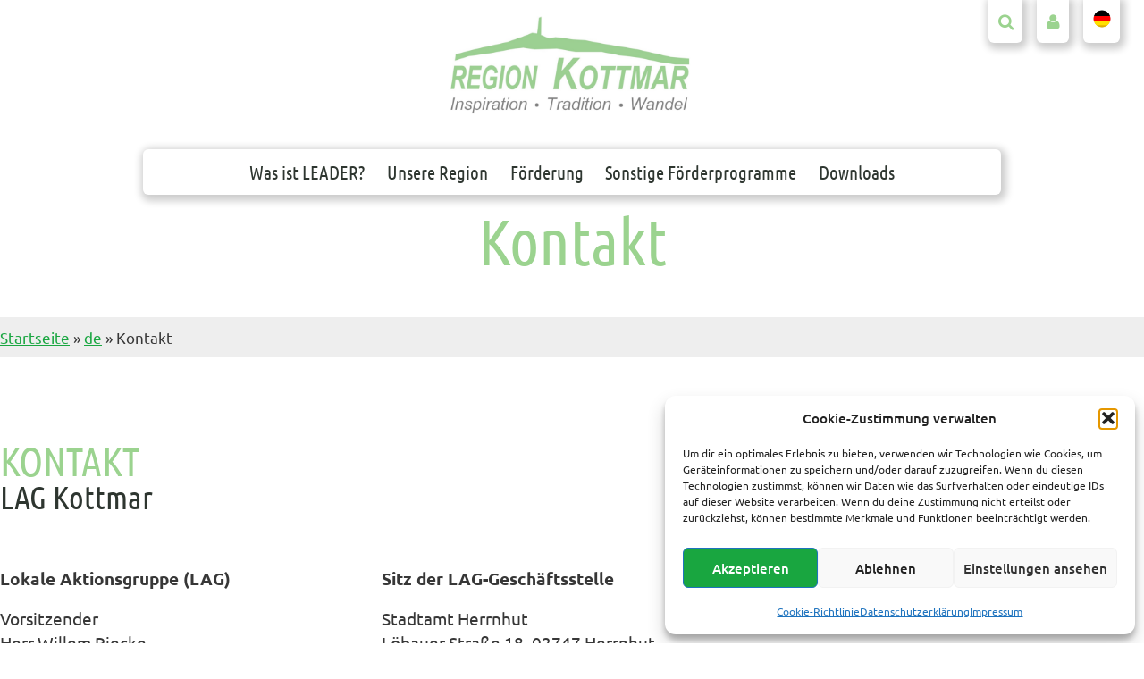

--- FILE ---
content_type: text/html; charset=UTF-8
request_url: https://www.region-kottmar.de/leader-region-kottmar/kontakt/
body_size: 62094
content:
<!DOCTYPE html>
<html lang="de" itemscope itemtype="http://schema.org/LocalBusiness">
<head>
    <meta charset="utf-8">
    <meta name="author" content="Gregor Hönig">
    <meta name="creator" content="Gregor Hönig">
    <meta name="publisher" content="Gregor Hönig">
    <meta http-equiv="X-UA-Compatible" content="IE=edge">
    <meta name="viewport" content="width=device-width, initial-scale=1">
    <meta name="apple-mobile-web-app-capable" content="yes">
    <meta name="apple-mobile-web-app-status-bar-style" content="black">
    <meta name="robots" content="index,follow">
    <meta name="HandheldFriendly" content="True">
    <meta name="google-site-verification" content="-ztsPlLPwAVFRCQy63vFepTFogf0Op1kvUYWNXKFphY" >
	<meta name="google-site-verification" content="-ImWMCKuTlJGA1iOvX6SohPNcaVCy2IiR6eGynGcO6g" />
    <script>
      var theme_directory = "https://www.region-kottmar.de/wp-content/themes/kottmar";
    </script>
    <title>Kontaktinformation und Partner - Region Kottmar</title>
    <!--[if lt IE 9]>
      	<script src="https://oss.maxcdn.com/html5shiv/3.7.2/html5shiv.min.js"></script>
	  	<script src="https://oss.maxcdn.com/respond/1.4.2/respond.min.js"></script>
    <![endif]-->
    <link rel="shortcut icon" type="image/x-icon" href="https://www.region-kottmar.de/wp-content/themes/kottmar/src-pix/favicon.ico">
    <link rel="apple-touch-icon-precomposed" href="https://www.region-kottmar.de/wp-content/themes/kottmar/src-pix/phone.jpg">
    <link rel="apple-touch-icon-precomposed" sizes="72x72" href="https://www.region-kottmar.de/wp-content/themes/kottmar/src-pix/tablet.jpg">
    <link rel="apple-touch-icon-precomposed" sizes="114x114" href="https://www.region-kottmar.de/wp-content/themes/kottmar/src-pix/retina.jpg">
    <meta name='robots' content='index, follow, max-image-preview:large, max-snippet:-1, max-video-preview:-1' />

	<!-- This site is optimized with the Yoast SEO plugin v26.7 - https://yoast.com/wordpress/plugins/seo/ -->
	<meta name="description" content="Kontaktinformation und Partner der LEADER-Region Kottmar - Ebersbach-Neugersdorf, Stadt Herrnhut, Kottmar und Oderwitz." />
	<link rel="canonical" href="https://www.region-kottmar.de/leader-region-kottmar/kontakt/" />
	<meta property="og:locale" content="de_DE" />
	<meta property="og:type" content="article" />
	<meta property="og:title" content="Kontaktinformation und Partner - Region Kottmar" />
	<meta property="og:description" content="Kontaktinformation und Partner der LEADER-Region Kottmar - Ebersbach-Neugersdorf, Stadt Herrnhut, Kottmar und Oderwitz." />
	<meta property="og:url" content="https://www.region-kottmar.de/leader-region-kottmar/kontakt/" />
	<meta property="og:site_name" content="Region Kottmar" />
	<meta property="article:modified_time" content="2024-12-05T09:06:03+00:00" />
	<meta name="twitter:card" content="summary_large_image" />
	<meta name="twitter:label1" content="Geschätzte Lesezeit" />
	<meta name="twitter:data1" content="2 Minuten" />
	<script type="application/ld+json" class="yoast-schema-graph">{"@context":"https://schema.org","@graph":[{"@type":"WebPage","@id":"https://www.region-kottmar.de/leader-region-kottmar/kontakt/","url":"https://www.region-kottmar.de/leader-region-kottmar/kontakt/","name":"Kontaktinformation und Partner - Region Kottmar","isPartOf":{"@id":"https://www.region-kottmar.de/#website"},"datePublished":"2022-11-23T12:19:57+00:00","dateModified":"2024-12-05T09:06:03+00:00","description":"Kontaktinformation und Partner der LEADER-Region Kottmar - Ebersbach-Neugersdorf, Stadt Herrnhut, Kottmar und Oderwitz.","breadcrumb":{"@id":"https://www.region-kottmar.de/leader-region-kottmar/kontakt/#breadcrumb"},"inLanguage":"de","potentialAction":[{"@type":"ReadAction","target":["https://www.region-kottmar.de/leader-region-kottmar/kontakt/"]}]},{"@type":"BreadcrumbList","@id":"https://www.region-kottmar.de/leader-region-kottmar/kontakt/#breadcrumb","itemListElement":[{"@type":"ListItem","position":1,"name":"Startseite","item":"https://www.region-kottmar.de/"},{"@type":"ListItem","position":2,"name":"de","item":"https://www.region-kottmar.de/"},{"@type":"ListItem","position":3,"name":"Kontakt"}]},{"@type":"WebSite","@id":"https://www.region-kottmar.de/#website","url":"https://www.region-kottmar.de/","name":"Region Kottmar","description":"LEADER-Region „Kottmar“","potentialAction":[{"@type":"SearchAction","target":{"@type":"EntryPoint","urlTemplate":"https://www.region-kottmar.de/?s={search_term_string}"},"query-input":{"@type":"PropertyValueSpecification","valueRequired":true,"valueName":"search_term_string"}}],"inLanguage":"de"}]}</script>
	<!-- / Yoast SEO plugin. -->


<link rel="alternate" title="oEmbed (JSON)" type="application/json+oembed" href="https://www.region-kottmar.de/wp-json/oembed/1.0/embed?url=https%3A%2F%2Fwww.region-kottmar.de%2Fleader-region-kottmar%2Fkontakt%2F" />
<link rel="alternate" title="oEmbed (XML)" type="text/xml+oembed" href="https://www.region-kottmar.de/wp-json/oembed/1.0/embed?url=https%3A%2F%2Fwww.region-kottmar.de%2Fleader-region-kottmar%2Fkontakt%2F&#038;format=xml" />
<style id='wp-img-auto-sizes-contain-inline-css' type='text/css'>
img:is([sizes=auto i],[sizes^="auto," i]){contain-intrinsic-size:3000px 1500px}
/*# sourceURL=wp-img-auto-sizes-contain-inline-css */
</style>
<style id='wp-emoji-styles-inline-css' type='text/css'>

	img.wp-smiley, img.emoji {
		display: inline !important;
		border: none !important;
		box-shadow: none !important;
		height: 1em !important;
		width: 1em !important;
		margin: 0 0.07em !important;
		vertical-align: -0.1em !important;
		background: none !important;
		padding: 0 !important;
	}
/*# sourceURL=wp-emoji-styles-inline-css */
</style>
<style id='wp-block-library-inline-css' type='text/css'>
:root{--wp-block-synced-color:#7a00df;--wp-block-synced-color--rgb:122,0,223;--wp-bound-block-color:var(--wp-block-synced-color);--wp-editor-canvas-background:#ddd;--wp-admin-theme-color:#007cba;--wp-admin-theme-color--rgb:0,124,186;--wp-admin-theme-color-darker-10:#006ba1;--wp-admin-theme-color-darker-10--rgb:0,107,160.5;--wp-admin-theme-color-darker-20:#005a87;--wp-admin-theme-color-darker-20--rgb:0,90,135;--wp-admin-border-width-focus:2px}@media (min-resolution:192dpi){:root{--wp-admin-border-width-focus:1.5px}}.wp-element-button{cursor:pointer}:root .has-very-light-gray-background-color{background-color:#eee}:root .has-very-dark-gray-background-color{background-color:#313131}:root .has-very-light-gray-color{color:#eee}:root .has-very-dark-gray-color{color:#313131}:root .has-vivid-green-cyan-to-vivid-cyan-blue-gradient-background{background:linear-gradient(135deg,#00d084,#0693e3)}:root .has-purple-crush-gradient-background{background:linear-gradient(135deg,#34e2e4,#4721fb 50%,#ab1dfe)}:root .has-hazy-dawn-gradient-background{background:linear-gradient(135deg,#faaca8,#dad0ec)}:root .has-subdued-olive-gradient-background{background:linear-gradient(135deg,#fafae1,#67a671)}:root .has-atomic-cream-gradient-background{background:linear-gradient(135deg,#fdd79a,#004a59)}:root .has-nightshade-gradient-background{background:linear-gradient(135deg,#330968,#31cdcf)}:root .has-midnight-gradient-background{background:linear-gradient(135deg,#020381,#2874fc)}:root{--wp--preset--font-size--normal:16px;--wp--preset--font-size--huge:42px}.has-regular-font-size{font-size:1em}.has-larger-font-size{font-size:2.625em}.has-normal-font-size{font-size:var(--wp--preset--font-size--normal)}.has-huge-font-size{font-size:var(--wp--preset--font-size--huge)}.has-text-align-center{text-align:center}.has-text-align-left{text-align:left}.has-text-align-right{text-align:right}.has-fit-text{white-space:nowrap!important}#end-resizable-editor-section{display:none}.aligncenter{clear:both}.items-justified-left{justify-content:flex-start}.items-justified-center{justify-content:center}.items-justified-right{justify-content:flex-end}.items-justified-space-between{justify-content:space-between}.screen-reader-text{border:0;clip-path:inset(50%);height:1px;margin:-1px;overflow:hidden;padding:0;position:absolute;width:1px;word-wrap:normal!important}.screen-reader-text:focus{background-color:#ddd;clip-path:none;color:#444;display:block;font-size:1em;height:auto;left:5px;line-height:normal;padding:15px 23px 14px;text-decoration:none;top:5px;width:auto;z-index:100000}html :where(.has-border-color){border-style:solid}html :where([style*=border-top-color]){border-top-style:solid}html :where([style*=border-right-color]){border-right-style:solid}html :where([style*=border-bottom-color]){border-bottom-style:solid}html :where([style*=border-left-color]){border-left-style:solid}html :where([style*=border-width]){border-style:solid}html :where([style*=border-top-width]){border-top-style:solid}html :where([style*=border-right-width]){border-right-style:solid}html :where([style*=border-bottom-width]){border-bottom-style:solid}html :where([style*=border-left-width]){border-left-style:solid}html :where(img[class*=wp-image-]){height:auto;max-width:100%}:where(figure){margin:0 0 1em}html :where(.is-position-sticky){--wp-admin--admin-bar--position-offset:var(--wp-admin--admin-bar--height,0px)}@media screen and (max-width:600px){html :where(.is-position-sticky){--wp-admin--admin-bar--position-offset:0px}}

/*# sourceURL=wp-block-library-inline-css */
</style><style id='wp-block-heading-inline-css' type='text/css'>
h1:where(.wp-block-heading).has-background,h2:where(.wp-block-heading).has-background,h3:where(.wp-block-heading).has-background,h4:where(.wp-block-heading).has-background,h5:where(.wp-block-heading).has-background,h6:where(.wp-block-heading).has-background{padding:1.25em 2.375em}h1.has-text-align-left[style*=writing-mode]:where([style*=vertical-lr]),h1.has-text-align-right[style*=writing-mode]:where([style*=vertical-rl]),h2.has-text-align-left[style*=writing-mode]:where([style*=vertical-lr]),h2.has-text-align-right[style*=writing-mode]:where([style*=vertical-rl]),h3.has-text-align-left[style*=writing-mode]:where([style*=vertical-lr]),h3.has-text-align-right[style*=writing-mode]:where([style*=vertical-rl]),h4.has-text-align-left[style*=writing-mode]:where([style*=vertical-lr]),h4.has-text-align-right[style*=writing-mode]:where([style*=vertical-rl]),h5.has-text-align-left[style*=writing-mode]:where([style*=vertical-lr]),h5.has-text-align-right[style*=writing-mode]:where([style*=vertical-rl]),h6.has-text-align-left[style*=writing-mode]:where([style*=vertical-lr]),h6.has-text-align-right[style*=writing-mode]:where([style*=vertical-rl]){rotate:180deg}
/*# sourceURL=https://www.region-kottmar.de/wp-includes/blocks/heading/style.min.css */
</style>
<style id='wp-block-paragraph-inline-css' type='text/css'>
.is-small-text{font-size:.875em}.is-regular-text{font-size:1em}.is-large-text{font-size:2.25em}.is-larger-text{font-size:3em}.has-drop-cap:not(:focus):first-letter{float:left;font-size:8.4em;font-style:normal;font-weight:100;line-height:.68;margin:.05em .1em 0 0;text-transform:uppercase}body.rtl .has-drop-cap:not(:focus):first-letter{float:none;margin-left:.1em}p.has-drop-cap.has-background{overflow:hidden}:root :where(p.has-background){padding:1.25em 2.375em}:where(p.has-text-color:not(.has-link-color)) a{color:inherit}p.has-text-align-left[style*="writing-mode:vertical-lr"],p.has-text-align-right[style*="writing-mode:vertical-rl"]{rotate:180deg}
/*# sourceURL=https://www.region-kottmar.de/wp-includes/blocks/paragraph/style.min.css */
</style>
<style id='global-styles-inline-css' type='text/css'>
:root{--wp--preset--aspect-ratio--square: 1;--wp--preset--aspect-ratio--4-3: 4/3;--wp--preset--aspect-ratio--3-4: 3/4;--wp--preset--aspect-ratio--3-2: 3/2;--wp--preset--aspect-ratio--2-3: 2/3;--wp--preset--aspect-ratio--16-9: 16/9;--wp--preset--aspect-ratio--9-16: 9/16;--wp--preset--color--black: #000000;--wp--preset--color--cyan-bluish-gray: #abb8c3;--wp--preset--color--white: #ffffff;--wp--preset--color--pale-pink: #f78da7;--wp--preset--color--vivid-red: #cf2e2e;--wp--preset--color--luminous-vivid-orange: #ff6900;--wp--preset--color--luminous-vivid-amber: #fcb900;--wp--preset--color--light-green-cyan: #7bdcb5;--wp--preset--color--vivid-green-cyan: #00d084;--wp--preset--color--pale-cyan-blue: #8ed1fc;--wp--preset--color--vivid-cyan-blue: #0693e3;--wp--preset--color--vivid-purple: #9b51e0;--wp--preset--color--green: #19A640;--wp--preset--color--lgreen: #9BD38F;--wp--preset--color--schwarz: #000000;--wp--preset--color--weiss: #fff;--wp--preset--color--grau: #eee;--wp--preset--color--dgrey: #2E3630;--wp--preset--gradient--vivid-cyan-blue-to-vivid-purple: linear-gradient(135deg,rgb(6,147,227) 0%,rgb(155,81,224) 100%);--wp--preset--gradient--light-green-cyan-to-vivid-green-cyan: linear-gradient(135deg,rgb(122,220,180) 0%,rgb(0,208,130) 100%);--wp--preset--gradient--luminous-vivid-amber-to-luminous-vivid-orange: linear-gradient(135deg,rgb(252,185,0) 0%,rgb(255,105,0) 100%);--wp--preset--gradient--luminous-vivid-orange-to-vivid-red: linear-gradient(135deg,rgb(255,105,0) 0%,rgb(207,46,46) 100%);--wp--preset--gradient--very-light-gray-to-cyan-bluish-gray: linear-gradient(135deg,rgb(238,238,238) 0%,rgb(169,184,195) 100%);--wp--preset--gradient--cool-to-warm-spectrum: linear-gradient(135deg,rgb(74,234,220) 0%,rgb(151,120,209) 20%,rgb(207,42,186) 40%,rgb(238,44,130) 60%,rgb(251,105,98) 80%,rgb(254,248,76) 100%);--wp--preset--gradient--blush-light-purple: linear-gradient(135deg,rgb(255,206,236) 0%,rgb(152,150,240) 100%);--wp--preset--gradient--blush-bordeaux: linear-gradient(135deg,rgb(254,205,165) 0%,rgb(254,45,45) 50%,rgb(107,0,62) 100%);--wp--preset--gradient--luminous-dusk: linear-gradient(135deg,rgb(255,203,112) 0%,rgb(199,81,192) 50%,rgb(65,88,208) 100%);--wp--preset--gradient--pale-ocean: linear-gradient(135deg,rgb(255,245,203) 0%,rgb(182,227,212) 50%,rgb(51,167,181) 100%);--wp--preset--gradient--electric-grass: linear-gradient(135deg,rgb(202,248,128) 0%,rgb(113,206,126) 100%);--wp--preset--gradient--midnight: linear-gradient(135deg,rgb(2,3,129) 0%,rgb(40,116,252) 100%);--wp--preset--font-size--small: 13px;--wp--preset--font-size--medium: 20px;--wp--preset--font-size--large: 36px;--wp--preset--font-size--x-large: 42px;--wp--preset--spacing--20: 0.44rem;--wp--preset--spacing--30: 0.67rem;--wp--preset--spacing--40: 1rem;--wp--preset--spacing--50: 1.5rem;--wp--preset--spacing--60: 2.25rem;--wp--preset--spacing--70: 3.38rem;--wp--preset--spacing--80: 5.06rem;--wp--preset--shadow--natural: 6px 6px 9px rgba(0, 0, 0, 0.2);--wp--preset--shadow--deep: 12px 12px 50px rgba(0, 0, 0, 0.4);--wp--preset--shadow--sharp: 6px 6px 0px rgba(0, 0, 0, 0.2);--wp--preset--shadow--outlined: 6px 6px 0px -3px rgb(255, 255, 255), 6px 6px rgb(0, 0, 0);--wp--preset--shadow--crisp: 6px 6px 0px rgb(0, 0, 0);}:where(.is-layout-flex){gap: 0.5em;}:where(.is-layout-grid){gap: 0.5em;}body .is-layout-flex{display: flex;}.is-layout-flex{flex-wrap: wrap;align-items: center;}.is-layout-flex > :is(*, div){margin: 0;}body .is-layout-grid{display: grid;}.is-layout-grid > :is(*, div){margin: 0;}:where(.wp-block-columns.is-layout-flex){gap: 2em;}:where(.wp-block-columns.is-layout-grid){gap: 2em;}:where(.wp-block-post-template.is-layout-flex){gap: 1.25em;}:where(.wp-block-post-template.is-layout-grid){gap: 1.25em;}.has-black-color{color: var(--wp--preset--color--black) !important;}.has-cyan-bluish-gray-color{color: var(--wp--preset--color--cyan-bluish-gray) !important;}.has-white-color{color: var(--wp--preset--color--white) !important;}.has-pale-pink-color{color: var(--wp--preset--color--pale-pink) !important;}.has-vivid-red-color{color: var(--wp--preset--color--vivid-red) !important;}.has-luminous-vivid-orange-color{color: var(--wp--preset--color--luminous-vivid-orange) !important;}.has-luminous-vivid-amber-color{color: var(--wp--preset--color--luminous-vivid-amber) !important;}.has-light-green-cyan-color{color: var(--wp--preset--color--light-green-cyan) !important;}.has-vivid-green-cyan-color{color: var(--wp--preset--color--vivid-green-cyan) !important;}.has-pale-cyan-blue-color{color: var(--wp--preset--color--pale-cyan-blue) !important;}.has-vivid-cyan-blue-color{color: var(--wp--preset--color--vivid-cyan-blue) !important;}.has-vivid-purple-color{color: var(--wp--preset--color--vivid-purple) !important;}.has-black-background-color{background-color: var(--wp--preset--color--black) !important;}.has-cyan-bluish-gray-background-color{background-color: var(--wp--preset--color--cyan-bluish-gray) !important;}.has-white-background-color{background-color: var(--wp--preset--color--white) !important;}.has-pale-pink-background-color{background-color: var(--wp--preset--color--pale-pink) !important;}.has-vivid-red-background-color{background-color: var(--wp--preset--color--vivid-red) !important;}.has-luminous-vivid-orange-background-color{background-color: var(--wp--preset--color--luminous-vivid-orange) !important;}.has-luminous-vivid-amber-background-color{background-color: var(--wp--preset--color--luminous-vivid-amber) !important;}.has-light-green-cyan-background-color{background-color: var(--wp--preset--color--light-green-cyan) !important;}.has-vivid-green-cyan-background-color{background-color: var(--wp--preset--color--vivid-green-cyan) !important;}.has-pale-cyan-blue-background-color{background-color: var(--wp--preset--color--pale-cyan-blue) !important;}.has-vivid-cyan-blue-background-color{background-color: var(--wp--preset--color--vivid-cyan-blue) !important;}.has-vivid-purple-background-color{background-color: var(--wp--preset--color--vivid-purple) !important;}.has-black-border-color{border-color: var(--wp--preset--color--black) !important;}.has-cyan-bluish-gray-border-color{border-color: var(--wp--preset--color--cyan-bluish-gray) !important;}.has-white-border-color{border-color: var(--wp--preset--color--white) !important;}.has-pale-pink-border-color{border-color: var(--wp--preset--color--pale-pink) !important;}.has-vivid-red-border-color{border-color: var(--wp--preset--color--vivid-red) !important;}.has-luminous-vivid-orange-border-color{border-color: var(--wp--preset--color--luminous-vivid-orange) !important;}.has-luminous-vivid-amber-border-color{border-color: var(--wp--preset--color--luminous-vivid-amber) !important;}.has-light-green-cyan-border-color{border-color: var(--wp--preset--color--light-green-cyan) !important;}.has-vivid-green-cyan-border-color{border-color: var(--wp--preset--color--vivid-green-cyan) !important;}.has-pale-cyan-blue-border-color{border-color: var(--wp--preset--color--pale-cyan-blue) !important;}.has-vivid-cyan-blue-border-color{border-color: var(--wp--preset--color--vivid-cyan-blue) !important;}.has-vivid-purple-border-color{border-color: var(--wp--preset--color--vivid-purple) !important;}.has-vivid-cyan-blue-to-vivid-purple-gradient-background{background: var(--wp--preset--gradient--vivid-cyan-blue-to-vivid-purple) !important;}.has-light-green-cyan-to-vivid-green-cyan-gradient-background{background: var(--wp--preset--gradient--light-green-cyan-to-vivid-green-cyan) !important;}.has-luminous-vivid-amber-to-luminous-vivid-orange-gradient-background{background: var(--wp--preset--gradient--luminous-vivid-amber-to-luminous-vivid-orange) !important;}.has-luminous-vivid-orange-to-vivid-red-gradient-background{background: var(--wp--preset--gradient--luminous-vivid-orange-to-vivid-red) !important;}.has-very-light-gray-to-cyan-bluish-gray-gradient-background{background: var(--wp--preset--gradient--very-light-gray-to-cyan-bluish-gray) !important;}.has-cool-to-warm-spectrum-gradient-background{background: var(--wp--preset--gradient--cool-to-warm-spectrum) !important;}.has-blush-light-purple-gradient-background{background: var(--wp--preset--gradient--blush-light-purple) !important;}.has-blush-bordeaux-gradient-background{background: var(--wp--preset--gradient--blush-bordeaux) !important;}.has-luminous-dusk-gradient-background{background: var(--wp--preset--gradient--luminous-dusk) !important;}.has-pale-ocean-gradient-background{background: var(--wp--preset--gradient--pale-ocean) !important;}.has-electric-grass-gradient-background{background: var(--wp--preset--gradient--electric-grass) !important;}.has-midnight-gradient-background{background: var(--wp--preset--gradient--midnight) !important;}.has-small-font-size{font-size: var(--wp--preset--font-size--small) !important;}.has-medium-font-size{font-size: var(--wp--preset--font-size--medium) !important;}.has-large-font-size{font-size: var(--wp--preset--font-size--large) !important;}.has-x-large-font-size{font-size: var(--wp--preset--font-size--x-large) !important;}
/*# sourceURL=global-styles-inline-css */
</style>

<style id='classic-theme-styles-inline-css' type='text/css'>
/*! This file is auto-generated */
.wp-block-button__link{color:#fff;background-color:#32373c;border-radius:9999px;box-shadow:none;text-decoration:none;padding:calc(.667em + 2px) calc(1.333em + 2px);font-size:1.125em}.wp-block-file__button{background:#32373c;color:#fff;text-decoration:none}
/*# sourceURL=/wp-includes/css/classic-themes.min.css */
</style>
<link rel='stylesheet' id='essential-blocks-frontend-style-css' href='https://www.region-kottmar.de/wp-content/uploads/eb-style/frontend/frontend-62.min.css?ver=1733399944' type='text/css' media='all' />
<link rel='stylesheet' id='eb-block-style-62-css' href='https://www.region-kottmar.de/wp-content/uploads/eb-style/eb-style-62.min.css?ver=8625c0ee54' type='text/css' media='all' />
<link rel='stylesheet' id='cmplz-general-css' href='https://www.region-kottmar.de/wp-content/plugins/complianz-gdpr/assets/css/cookieblocker.min.css?ver=1766018879' type='text/css' media='all' />
<link rel='stylesheet' id='theme_style-css' href='https://www.region-kottmar.de/wp-content/themes/kottmar/assets/css/theme.css?ver=6.9' type='text/css' media='all' />
<link rel='stylesheet' id='theme_sstyle-css' href='https://www.region-kottmar.de/wp-content/themes/kottmar/assets/css/slick.css?ver=6.9' type='text/css' media='all' />
<link rel='stylesheet' id='theme_ststyle-css' href='https://www.region-kottmar.de/wp-content/themes/kottmar/assets/css/slick-theme.css?ver=6.9' type='text/css' media='all' />
<link rel='stylesheet' id='wp_style-css' href='https://www.region-kottmar.de/wp-content/themes/kottmar/style.css?ver=6.9' type='text/css' media='all' />
<link rel='stylesheet' id='dashicons-css' href='https://www.region-kottmar.de/wp-includes/css/dashicons.min.css?ver=6.9' type='text/css' media='all' />
<script type="text/javascript" id="wpgmza_data-js-extra">
/* <![CDATA[ */
var wpgmza_google_api_status = {"message":"Engine is not google-maps","code":"ENGINE_NOT_GOOGLE_MAPS"};
//# sourceURL=wpgmza_data-js-extra
/* ]]> */
</script>
<script type="text/javascript" src="https://www.region-kottmar.de/wp-content/plugins/wp-google-maps/wpgmza_data.js?ver=6.9" id="wpgmza_data-js"></script>
<script type="text/javascript" src="https://www.region-kottmar.de/wp-includes/js/jquery/jquery.min.js?ver=3.7.1" id="jquery-core-js"></script>
<script type="text/javascript" src="https://www.region-kottmar.de/wp-includes/js/jquery/jquery-migrate.min.js?ver=3.4.1" id="jquery-migrate-js"></script>
<link rel="https://api.w.org/" href="https://www.region-kottmar.de/wp-json/" /><link rel="alternate" title="JSON" type="application/json" href="https://www.region-kottmar.de/wp-json/wp/v2/pages/62" /><link rel="EditURI" type="application/rsd+xml" title="RSD" href="https://www.region-kottmar.de/xmlrpc.php?rsd" />
<meta name="generator" content="WordPress 6.9" />
<link rel='shortlink' href='https://www.region-kottmar.de/?p=62' />
<style id="essential-blocks-global-styles">
            :root {
                --eb-global-primary-color: #101828;
--eb-global-secondary-color: #475467;
--eb-global-tertiary-color: #98A2B3;
--eb-global-text-color: #475467;
--eb-global-heading-color: #1D2939;
--eb-global-link-color: #444CE7;
--eb-global-background-color: #F9FAFB;
--eb-global-button-text-color: #FFFFFF;
--eb-global-button-background-color: #101828;
--eb-gradient-primary-color: linear-gradient(90deg, hsla(259, 84%, 78%, 1) 0%, hsla(206, 67%, 75%, 1) 100%);
--eb-gradient-secondary-color: linear-gradient(90deg, hsla(18, 76%, 85%, 1) 0%, hsla(203, 69%, 84%, 1) 100%);
--eb-gradient-tertiary-color: linear-gradient(90deg, hsla(248, 21%, 15%, 1) 0%, hsla(250, 14%, 61%, 1) 100%);
--eb-gradient-background-color: linear-gradient(90deg, rgb(250, 250, 250) 0%, rgb(233, 233, 233) 49%, rgb(244, 243, 243) 100%);

                --eb-tablet-breakpoint: 1024px;
--eb-mobile-breakpoint: 767px;

            }
            
            
        </style>			<style>.cmplz-hidden {
					display: none !important;
				}</style></head>
<body data-cmplz=1 class="wp-singular page-template-default page page-id-62 page-child parent-pageid-49 wp-theme-kottmar" id="top" data-page="kontakt">
<header id="mainheader" class="">
    <div id="logo"><a hreflang="de" href="https://www.region-kottmar.de/de" title="###SEO"> <img src="https://www.region-kottmar.de/wp-content/themes/kottmar/assets/src-pix/Logo_Region_Kottmar.png" alt="Logo - Kottmar" title="###SEO" /></a></div>
    <div class="action">
        <ul>
            <li><a href="#" class="do" data-target="search"><i class="fa fa-search" aria-hidden="true"></i></a></li>
            <li><a href="#" class="do" data-target="user"><i class="fa fa-user" aria-hidden="true"></i> </a></li>
            <li><a href="#" class="do" data-target="lang"><img src="https://www.region-kottmar.de/wp-content/themes/kottmar/assets/src-pix/de.png"> </a></li>
        </ul>

        <div class="popup search">
            <a class="close"><i class="fa fa-times"></i></a>
        <form method="get" id="searchform" action="/index.php">
            <label for="s">Suche</label>
            <input type="text" value="" name="s" id="s" />
            <button type="submit"><i class="fa fa-search" aria-hidden="true"></i></button>
        </form>

        </div>
        <div class="popup user">
        <a class="close"><i class="fa fa-times"></i></a>
        <form name="loginform" id="loginform" action="https://www.region-kottmar.de/wp-login.php" method="post"><p class="login-username">
				<label for="user_login">Your Username</label>
				<input type="text" name="log" id="user_login" autocomplete="username" class="input" value="" size="20" />
			</p><p class="login-password">
				<label for="user_pass">Your Password</label>
				<input type="password" name="pwd" id="user_pass" autocomplete="current-password" spellcheck="false" class="input" value="" size="20" />
			</p><p class="login-remember"><label><input name="rememberme" type="checkbox" id="rememberme" value="forever" /> Angemeldet bleiben</label></p><p class="login-submit">
				<input type="submit" name="wp-submit" id="wp-submit" class="button button-primary" value="Anmelden" />
				<input type="hidden" name="redirect_to" value="https://www.region-kottmar.de/leader-region-kottmar/kontakt/" />
			</p></form>        </div>
        <div class="popup lang">
        <a class="close"><i class="fa fa-times"></i></a>
            <nav>
                <ul>
                    <li><a class='now'  rel="alternate" hreflang="de" href="https://www.region-kottmar.de/de"><span><img src="https://www.region-kottmar.de/wp-content/themes/kottmar/assets/src-pix/de.png" alt="German" title="German" /></span>Zum Profil</a> </li>
                    <li><a  rel="alternate" hreflang="cz" href="https://www.region-kottmar.de/cz"><span><img src="https://www.region-kottmar.de/wp-content/themes/kottmar/assets/src-pix/cz.png" alt="cz" title="cz" /></span>Zum Profil</a> </li>
                    <li><a  rel="alternate" hreflang="pl" href="https://www.region-kottmar.de/pl"><span><img src="https://www.region-kottmar.de/wp-content/themes/kottmar/assets/src-pix/pl.png" alt="pl" title="pl" /></span>Zum Profil</a> </li>
                </ul>
            </nav>
        </div>
    </div>
    <nav id="mainnav">
        <a href="#" class="mobnav"><i class="fa fa-bars"></i></a>
        <div class="nav--wrapper">
            <div class="menu-deutsch-oben-container"><ul id="menu-deutsch-oben" class="menu"><li id="menu-item-73" class="menu-item menu-item-type-post_type menu-item-object-page menu-item-has-children menu-item-73"><a href="https://www.region-kottmar.de/leader-region-kottmar/was-ist-leader/" title="Was ist LEADER? &#8211; ILE Region Kottmar">Was ist LEADER?</a>
<ul class="sub-menu">
	<li id="menu-item-238" class="menu-item menu-item-type-post_type menu-item-object-page menu-item-238"><a href="https://www.region-kottmar.de/leader-region-kottmar/was-ist-leader/" title="Was ist LEADER? &#8211; ILE Region Kottmar">Was ist LEADER?</a></li>
	<li id="menu-item-138" class="menu-item menu-item-type-post_type menu-item-object-page menu-item-138"><a href="https://www.region-kottmar.de/leader-region-kottmar/was-ist-leader/verein/" title="Verein zur ländlichen Entwicklung in der Region Kottmar e.V.">Träger der LEADER-Förderung</a></li>
	<li id="menu-item-137" class="menu-item menu-item-type-post_type menu-item-object-page menu-item-137"><a href="https://www.region-kottmar.de/leader-region-kottmar/was-ist-leader/beispiele/" title="Beispiele für Leader-Förderung in der Region Kottmar">Beispiele</a></li>
</ul>
</li>
<li id="menu-item-74" class="menu-item menu-item-type-post_type menu-item-object-page menu-item-74"><a href="https://www.region-kottmar.de/leader-region-kottmar/unsere-region/" title="Unsere Region &#8211; ILE Region Kottmar">Unsere Region</a></li>
<li id="menu-item-72" class="menu-item menu-item-type-post_type menu-item-object-page menu-item-has-children menu-item-72"><a href="https://www.region-kottmar.de/leader-region-kottmar/foerderung/" title="LEADER-Förderung in der LEADER-Region Kottmar">Förderung</a>
<ul class="sub-menu">
	<li id="menu-item-239" class="menu-item menu-item-type-post_type menu-item-object-page menu-item-239"><a href="https://www.region-kottmar.de/leader-region-kottmar/foerderung/" title="LEADER-Förderung in der LEADER-Region Kottmar">Förderung</a></li>
	<li id="menu-item-159" class="menu-item menu-item-type-post_type menu-item-object-page menu-item-159"><a href="https://www.region-kottmar.de/leader-region-kottmar/foerderung/antragstellung/" title="Antragstellung Leader Förderung in der Region Kottmar">Antragstellung</a></li>
</ul>
</li>
<li id="menu-item-71" class="menu-item menu-item-type-post_type menu-item-object-page menu-item-has-children menu-item-71"><a href="https://www.region-kottmar.de/leader-region-kottmar/sonstige-foerderprogramme/" title="Sonstige Förderprogramme der LEADER-Region Kottmar">Sonstige Förderprogramme</a>
<ul class="sub-menu">
	<li id="menu-item-237" class="menu-item menu-item-type-post_type menu-item-object-page menu-item-237"><a href="https://www.region-kottmar.de/leader-region-kottmar/sonstige-foerderprogramme/" title="Sonstige Förderprogramme der LEADER-Region Kottmar">Sonstige Förderprogramme</a></li>
	<li id="menu-item-136" class="menu-item menu-item-type-post_type menu-item-object-page menu-item-136"><a href="https://www.region-kottmar.de/leader-region-kottmar/sonstige-foerderprogramme/ideenwettbewerb/" title="Ideenwettbewerb der LEADER-Region Kottmar">Ideenwettbewerb</a></li>
</ul>
</li>
<li id="menu-item-70" class="menu-item menu-item-type-post_type menu-item-object-page menu-item-70"><a href="https://www.region-kottmar.de/leader-region-kottmar/downloads/" title="Downloads &#8211; ILE Region Kottmar">Downloads</a></li>
</ul></div>        </div>
    </nav>
</header>
<div id="fakeheader">
       <h1>Kontakt</h1>   
    <div class="fakewrapper">
    <p id="breadcrumbs"><span><span><a href="https://www.region-kottmar.de/">Startseite</a></span> » <span><a href="https://www.region-kottmar.de/">de</a></span> » <span class="breadcrumb_last" aria-current="page">Kontakt</span></span></p>    </div>
</div><main id="content" class="page">
    
<div class="wp-block-essential-blocks-row alignfull  root-eb-row-sbpjcnt"><div class="eb-parent-wrapper eb-parent-eb-row-sbpjcnt "><div class="eb-row-root-container eb-row-sbpjcnt" data-id="eb-row-sbpjcnt"><div class="eb-row-wrapper"><div class="eb-row-inner">
<div class="wp-block-essential-blocks-column  root-eb-column-b5jn9am"><div class="eb-parent-wrapper eb-parent-eb-column-b5jn9am "><div class="eb-column-wrapper eb-column-b5jn9am"><div class="eb-column-inner">
<h2 class="wp-block-heading">Kontakt <strong>LAG Kottmar</strong></h2>
</div></div></div></div>
</div></div></div></div></div>



<div class="wp-block-essential-blocks-row alignfull  root-eb-row-15wr8nm"><div class="eb-parent-wrapper eb-parent-eb-row-15wr8nm "><div class="eb-row-root-container eb-row-15wr8nm" data-id="eb-row-15wr8nm"><div class="eb-row-wrapper"><div class="eb-row-inner">
<div class="wp-block-essential-blocks-column  root-eb-column-fgyo39l"><div class="eb-parent-wrapper eb-parent-eb-column-fgyo39l "><div class="eb-column-wrapper eb-column-fgyo39l"><div class="eb-column-inner">
<p><strong>Lokale Aktionsgruppe (LAG)</strong></p>



<p>Vorsitzender<br>Herr Willem Riecke<br>Löbauer Straße 18, 02747 Herrnhut<br>Tel.: 035873 34910<br>E-Mail:&nbsp;<a href="mailto:riecke@herrnhut.de">riecke@herrnhut.de</a></p>
</div></div></div></div>



<div class="wp-block-essential-blocks-column  root-eb-column-sy5jvp4"><div class="eb-parent-wrapper eb-parent-eb-column-sy5jvp4 "><div class="eb-column-wrapper eb-column-sy5jvp4"><div class="eb-column-inner">
<p><strong>Sitz der LAG-Geschäftsstelle</strong></p>



<p>Stadtamt Herrnhut<br>Löbauer Straße 18, 02747 Herrnhut<br>Tel.: 035873 34913<br>E-Mail:&nbsp;<a href="mailto:stadtamt@herrnhut.de">stadtamt@herrnhut.de</a></p>
</div></div></div></div>



<div class="wp-block-essential-blocks-column  root-eb-column-2zaeyy4"><div class="eb-parent-wrapper eb-parent-eb-column-2zaeyy4 "><div class="eb-column-wrapper eb-column-2zaeyy4"><div class="eb-column-inner"></div></div></div></div>
</div></div></div></div></div>



<div class="wp-block-essential-blocks-row alignfull  root-eb-row-a7b6758"><div class="eb-parent-wrapper eb-parent-eb-row-a7b6758 "><div class="eb-row-root-container eb-row-a7b6758" data-id="eb-row-a7b6758"><div class="eb-row-wrapper"><div class="eb-row-inner">
<div class="wp-block-essential-blocks-column  root-eb-column-dd7l07x"><div class="eb-parent-wrapper eb-parent-eb-column-dd7l07x "><div class="eb-column-wrapper eb-column-dd7l07x"><div class="eb-column-inner">
<p><strong>Regionalmanagement</strong></p>



<p>Frau Eva Metzker, Herr Dominik Vogt, <br>die STEG Stadtentwicklung GmbH<br><br>Büro Regionalmanagement im Stadtamt Herrnhut:</p>



<p>Löbauer Str. 18, 02747 Herrnhut</p>



<p>Tel.: 035873&nbsp;&nbsp;34936<br>E-Mail:&nbsp;<a href="mailto:rm-kottmar@steg.de">rm-kottmar@steg.de</a></p>
</div></div></div></div>



<div class="wp-block-essential-blocks-column  root-eb-column-nnn50q6"><div class="eb-parent-wrapper eb-parent-eb-column-nnn50q6 "><div class="eb-column-wrapper eb-column-nnn50q6"><div class="eb-column-inner">
<p><strong>Koordinierungskreis (KK)</strong></p>



<p>Vorsitzender<br>Herr Maik Wildner</p>
</div></div></div></div>



<div class="wp-block-essential-blocks-column  root-eb-column-5uj949r"><div class="eb-parent-wrapper eb-parent-eb-column-5uj949r "><div class="eb-column-wrapper eb-column-5uj949r"><div class="eb-column-inner"></div></div></div></div>
</div></div></div></div></div>



<div class="wp-block-essential-blocks-row alignfull  root-eb-row-48tggj7"><div class="eb-parent-wrapper eb-parent-eb-row-48tggj7 "><div class="eb-row-root-container eb-row-48tggj7" data-id="eb-row-48tggj7"><div class="eb-row-wrapper"><div class="eb-row-inner">
<div class="wp-block-essential-blocks-column  root-eb-column-tf1zcln"><div class="eb-parent-wrapper eb-parent-eb-column-tf1zcln "><div class="eb-column-wrapper eb-column-tf1zcln"><div class="eb-column-inner">
<h2 class="wp-block-heading">Partner <strong>LAG Kottmar</strong></h2>
</div></div></div></div>
</div></div></div></div></div>



<div class="wp-block-essential-blocks-row alignfull  root-eb-row-yscf9nc"><div class="eb-parent-wrapper eb-parent-eb-row-yscf9nc "><div class="eb-row-root-container eb-row-yscf9nc" data-id="eb-row-yscf9nc"><div class="eb-row-wrapper"><div class="eb-row-inner">
<div class="wp-block-essential-blocks-column  root-eb-column-5e2xyx5"><div class="eb-parent-wrapper eb-parent-eb-column-5e2xyx5 "><div class="eb-column-wrapper eb-column-5e2xyx5"><div class="eb-column-inner">
<p><strong>Europäische Union (EU)</strong></p>



<p>Europäischer Landwirtschaftsfonds für die Entwicklung des ländlichen Raums: Hier investiert Europa in die ländlichen Gebiete<br>Internet:&nbsp;<a href="http://www.smul.sachsen.de/" target="_blank" rel="noreferrer noopener"></a><a href="http://www.eler.sachsen.de/" target="_blank" rel="noreferrer noopener">www.eler.sachsen.de</a></p>



<p><strong>Sächsisches Staatsministerium für Umwelt und Landwirtschaft (SMUL)</strong></p>



<p>Postfach 10 05 10<br>01076 Dresden<br>Tel.: 0351 564-0<br>Fax: 0351 564-2209<br>E-Mail:&nbsp;<a href="mailto:Poststelle@smul.sachsen.de">Poststelle@smul.sachsen.de</a><br>Internet:&nbsp;<a href="http://www.smul.sachsen.de/" target="_blank" rel="noreferrer noopener">www.smul.sachsen.de</a></p>



<p><strong>Sächsisches Landesamt für Umwelt, Landwirtschaft und Geologie (LfLUG)</strong></p>



<p>Referat 31 &#8222;Koordinierung Landwirtschaft / Ländliche Entwicklung&#8220;<br>Postanschrift: Postfach 80 01 32, 01101 Dresden<br>Besucheradresse: Zur Wetterwarte 11, 01109 Dresden<br>Tel.: 0351 892831-0<br>Fax: 0351 89281599<br>Internet:&nbsp;<a href="http://www.smul.sachsen.de/lfulg" target="_blank" rel="noreferrer noopener">www.smul.sachsen.de/lfulg</a></p>



<p><strong>Sächsische Aufbaubank &#8211; Förderbank (SAB)</strong></p>



<p>Pirnaische Straße 9<br>01069 Dresden<br>Tel.: 0351 4910-0<br>Fax: 0351 4910-4000<br>E-Mail:&nbsp;<a href="mailto:servicecenter@sab.sachsen.de">servicecenter@sab.sachsen.de</a><br>Internet:&nbsp;<a href="http://www.sab.sachsen.de/" target="_blank" rel="noreferrer noopener">www.sab.sachsen.de</a></p>
</div></div></div></div>



<div class="wp-block-essential-blocks-column  root-eb-column-xqetsf2"><div class="eb-parent-wrapper eb-parent-eb-column-xqetsf2 "><div class="eb-column-wrapper eb-column-xqetsf2"><div class="eb-column-inner">
<p><strong>Landkreis Görlitz</strong></p>



<p>Landratsamt<br>Amt für Infrastruktur und Mobilität</p>



<p>SG Förderung<br>Postfach 30 01 52<br>02806 Görlitz<br>Internet: <a href="http://www.sab.sachsen.de/" target="_blank" rel="noreferrer noopener">www.kreis-goerlitz.de</a></p>



<p><strong>Sachgebiet Ländliche Entwicklung</strong></p>



<p>Bahnhofstraße 24&nbsp;<br>02806 Görlitz<br>Tel.: 03581 663-3330<br>E-Mail:&nbsp;<a href="mailto:laendliche-entwicklung@kreis-gr.de">laendliche-entwicklung@kreis-gr.de</a></p>



<p><strong>Marketing-Gesellschaft&nbsp;</strong><strong>Oberlausitz-Niederschlesien mbH (MGO)</strong></p>



<p>Tzschirnerstraße 14a<br>02625 Bautzen<br>Tel.: 03591 4877-0<br>Fax: 03591487748<br>E-Mail:&nbsp;<a href="mailto:info@oberlausitz.com">info@oberlausitz.com</a><br>Internet:&nbsp;<a href="http://www.oberlausitz.com/">www.oberlausitz.com</a></p>
</div></div></div></div>
</div></div></div></div></div>
</main>
<footer id="mainfooter">

    <div class="innner-footer">
        <nav class="row">
            <p><strong>Förderungen</strong></p>
              <div class="menu-footer-1-de-container"><ul id="menu-footer-1-de" class="menu"><li id="menu-item-76" class="menu-item menu-item-type-post_type menu-item-object-page menu-item-76"><a href="https://www.region-kottmar.de/leader-region-kottmar/foerderung/" title="LEADER-Förderung in der LEADER-Region Kottmar">Förderung</a></li>
<li id="menu-item-75" class="menu-item menu-item-type-post_type menu-item-object-page menu-item-75"><a href="https://www.region-kottmar.de/leader-region-kottmar/sonstige-foerderprogramme/" title="Sonstige Förderprogramme der LEADER-Region Kottmar">Sonstige Förderprogramme</a></li>
<li id="menu-item-248" class="menu-item menu-item-type-post_type menu-item-object-page menu-item-248"><a href="https://www.region-kottmar.de/leader-region-kottmar/foerderung/antragstellung/" title="Antragstellung Leader Förderung in der Region Kottmar">Antragstellung</a></li>
<li id="menu-item-249" class="menu-item menu-item-type-post_type menu-item-object-page menu-item-249"><a href="https://www.region-kottmar.de/leader-region-kottmar/sonstige-foerderprogramme/ideenwettbewerb/" title="Ideenwettbewerb der LEADER-Region Kottmar">Ideenwettbewerb</a></li>
</ul></div>        </nav>
        <nav class="row">
            <p><strong>Was ist LEADER? </strong></p>
              <div class="menu-footer-2-container"><ul id="menu-footer-2" class="menu"><li id="menu-item-78" class="menu-item menu-item-type-post_type menu-item-object-page menu-item-78"><a href="https://www.region-kottmar.de/leader-region-kottmar/unsere-region/" title="Unsere Region &#8211; ILE Region Kottmar">Unsere Region</a></li>
<li id="menu-item-251" class="menu-item menu-item-type-post_type menu-item-object-page menu-item-251"><a href="https://www.region-kottmar.de/leader-region-kottmar/was-ist-leader/verein/" title="Verein zur ländlichen Entwicklung in der Region Kottmar e.V.">Träger der LEADER-Förderung</a></li>
<li id="menu-item-250" class="menu-item menu-item-type-post_type menu-item-object-page menu-item-250"><a href="https://www.region-kottmar.de/leader-region-kottmar/was-ist-leader/beispiele/" title="Beispiele für Leader-Förderung in der Region Kottmar">Beispiele</a></li>
</ul></div>        </nav>
        <nav class="row">
            <p><strong>Förderprogramme</strong></p>
              <div class="menu-footer-3-container"><ul id="menu-footer-3" class="menu"><li id="menu-item-252" class="menu-item menu-item-type-post_type menu-item-object-page menu-item-252"><a href="https://www.region-kottmar.de/leader-region-kottmar/sonstige-foerderprogramme/ideenwettbewerb/" title="Ideenwettbewerb der LEADER-Region Kottmar">Ideenwettbewerb</a></li>
</ul></div>        </nav>
        <div class="row">
    
			
						<div id="secondary" class="widget-area" role="complementary">
			<div id="block-7" class="widget widget_block widget_text">
<p><strong>Lokale Aktionsgruppe (LAG)</strong><br><br>Vorsitzender<br>Herr Willem Riecke<br>Löbauer Straße 18, 02747 Herrnhut<br>Tel.: 035873 34910<br>E-Mail: <a href="mailto:riecke@herrnhut.de">riecke@herrnhut.de</a></p>
</div>			</div>
					
			
        </div>
		 <div class="row">
    
			
						<div id="secondary" class="widget-area" role="complementary">
			<div id="block-9" class="widget widget_block widget_text">
<p><strong>Regionalmanagement</strong></p>
</div><div id="block-12" class="widget widget_block widget_text">
<p>Büro Regionalmanagement im Stadtamt Herrnhut<br>Löbauer Str. 18, 02747 Herrnhut<br>Tel.: 035873  34936<br>E-Mail: <a href="mailto:rm-kottmar@steg.de">rm-kottmar@steg.de</a></p>
</div>			</div>
		        </div>
		
        <div class="row">
    
			
						<div id="secondary" class="widget-area" role="complementary">
			<div id="block-14" class="widget widget_block widget_text">
<p><strong>Sitz der LAG-Geschäftsstelle</strong></p>
</div><div id="block-15" class="widget widget_block widget_text">
<p>Stadtamt Herrnhut<br>Löbauer Straße 18, 02747 Herrnhut<br></p>
</div>			</div>
		        </div>
    </div>
    <div class="lower--footer">
		<nav class="row">
			<ul>
				<li><a href="https://www.instagram.com/regionkottmar/" target="_blank"><i class="fa  fa-brands fa-instagram"></i></a></li>
			</ul>
		</nav>
        <nav class="row">
            <div class="menu-footer-3-de-container"><ul id="menu-footer-3-de" class="menu"><li id="menu-item-80" class="menu-item menu-item-type-post_type menu-item-object-page current-menu-item page_item page-item-62 current_page_item menu-item-80"><a href="https://www.region-kottmar.de/leader-region-kottmar/kontakt/" aria-current="page" title="Kontaktinformation und Partner &#8211; ILE Region Kottmar">Kontakt</a></li>
<li id="menu-item-79" class="menu-item menu-item-type-post_type menu-item-object-page menu-item-79"><a href="https://www.region-kottmar.de/leader-region-kottmar/impressum/" title="Impressum &#8211; ILE Region Kottmar">Impressum</a></li>
<li id="menu-item-216" class="menu-item menu-item-type-post_type menu-item-object-page menu-item-privacy-policy menu-item-216"><a rel="privacy-policy" href="https://www.region-kottmar.de/leader-region-kottmar/datenschutzerklaerung/" title="	Datenschutzerklärung &#8211; ILE Region Kottmar">Datenschutzerklärung</a></li>
</ul></div>  
        </nav>
    </div>
</footer>
<script type="speculationrules">
{"prefetch":[{"source":"document","where":{"and":[{"href_matches":"/*"},{"not":{"href_matches":["/wp-*.php","/wp-admin/*","/wp-content/uploads/*","/wp-content/*","/wp-content/plugins/*","/wp-content/themes/kottmar/*","/*\\?(.+)"]}},{"not":{"selector_matches":"a[rel~=\"nofollow\"]"}},{"not":{"selector_matches":".no-prefetch, .no-prefetch a"}}]},"eagerness":"conservative"}]}
</script>

<!-- Consent Management powered by Complianz | GDPR/CCPA Cookie Consent https://wordpress.org/plugins/complianz-gdpr -->
<div id="cmplz-cookiebanner-container"><div class="cmplz-cookiebanner cmplz-hidden banner-1 bottom-right-view-preferences optin cmplz-bottom-right cmplz-categories-type-view-preferences" aria-modal="true" data-nosnippet="true" role="dialog" aria-live="polite" aria-labelledby="cmplz-header-1-optin" aria-describedby="cmplz-message-1-optin">
	<div class="cmplz-header">
		<div class="cmplz-logo"></div>
		<div class="cmplz-title" id="cmplz-header-1-optin">Cookie-Zustimmung verwalten</div>
		<div class="cmplz-close" tabindex="0" role="button" aria-label="Dialog schließen">
			<svg aria-hidden="true" focusable="false" data-prefix="fas" data-icon="times" class="svg-inline--fa fa-times fa-w-11" role="img" xmlns="http://www.w3.org/2000/svg" viewBox="0 0 352 512"><path fill="currentColor" d="M242.72 256l100.07-100.07c12.28-12.28 12.28-32.19 0-44.48l-22.24-22.24c-12.28-12.28-32.19-12.28-44.48 0L176 189.28 75.93 89.21c-12.28-12.28-32.19-12.28-44.48 0L9.21 111.45c-12.28 12.28-12.28 32.19 0 44.48L109.28 256 9.21 356.07c-12.28 12.28-12.28 32.19 0 44.48l22.24 22.24c12.28 12.28 32.2 12.28 44.48 0L176 322.72l100.07 100.07c12.28 12.28 32.2 12.28 44.48 0l22.24-22.24c12.28-12.28 12.28-32.19 0-44.48L242.72 256z"></path></svg>
		</div>
	</div>

	<div class="cmplz-divider cmplz-divider-header"></div>
	<div class="cmplz-body">
		<div class="cmplz-message" id="cmplz-message-1-optin">Um dir ein optimales Erlebnis zu bieten, verwenden wir Technologien wie Cookies, um Geräteinformationen zu speichern und/oder darauf zuzugreifen. Wenn du diesen Technologien zustimmst, können wir Daten wie das Surfverhalten oder eindeutige IDs auf dieser Website verarbeiten. Wenn du deine Zustimmung nicht erteilst oder zurückziehst, können bestimmte Merkmale und Funktionen beeinträchtigt werden.</div>
		<!-- categories start -->
		<div class="cmplz-categories">
			<details class="cmplz-category cmplz-functional" >
				<summary>
						<span class="cmplz-category-header">
							<span class="cmplz-category-title">Funktional</span>
							<span class='cmplz-always-active'>
								<span class="cmplz-banner-checkbox">
									<input type="checkbox"
										   id="cmplz-functional-optin"
										   data-category="cmplz_functional"
										   class="cmplz-consent-checkbox cmplz-functional"
										   size="40"
										   value="1"/>
									<label class="cmplz-label" for="cmplz-functional-optin"><span class="screen-reader-text">Funktional</span></label>
								</span>
								Immer aktiv							</span>
							<span class="cmplz-icon cmplz-open">
								<svg xmlns="http://www.w3.org/2000/svg" viewBox="0 0 448 512"  height="18" ><path d="M224 416c-8.188 0-16.38-3.125-22.62-9.375l-192-192c-12.5-12.5-12.5-32.75 0-45.25s32.75-12.5 45.25 0L224 338.8l169.4-169.4c12.5-12.5 32.75-12.5 45.25 0s12.5 32.75 0 45.25l-192 192C240.4 412.9 232.2 416 224 416z"/></svg>
							</span>
						</span>
				</summary>
				<div class="cmplz-description">
					<span class="cmplz-description-functional">Die technische Speicherung oder der Zugang ist unbedingt erforderlich für den rechtmäßigen Zweck, die Nutzung eines bestimmten Dienstes zu ermöglichen, der vom Teilnehmer oder Nutzer ausdrücklich gewünscht wird, oder für den alleinigen Zweck, die Übertragung einer Nachricht über ein elektronisches Kommunikationsnetz durchzuführen.</span>
				</div>
			</details>

			<details class="cmplz-category cmplz-preferences" >
				<summary>
						<span class="cmplz-category-header">
							<span class="cmplz-category-title">Vorlieben</span>
							<span class="cmplz-banner-checkbox">
								<input type="checkbox"
									   id="cmplz-preferences-optin"
									   data-category="cmplz_preferences"
									   class="cmplz-consent-checkbox cmplz-preferences"
									   size="40"
									   value="1"/>
								<label class="cmplz-label" for="cmplz-preferences-optin"><span class="screen-reader-text">Vorlieben</span></label>
							</span>
							<span class="cmplz-icon cmplz-open">
								<svg xmlns="http://www.w3.org/2000/svg" viewBox="0 0 448 512"  height="18" ><path d="M224 416c-8.188 0-16.38-3.125-22.62-9.375l-192-192c-12.5-12.5-12.5-32.75 0-45.25s32.75-12.5 45.25 0L224 338.8l169.4-169.4c12.5-12.5 32.75-12.5 45.25 0s12.5 32.75 0 45.25l-192 192C240.4 412.9 232.2 416 224 416z"/></svg>
							</span>
						</span>
				</summary>
				<div class="cmplz-description">
					<span class="cmplz-description-preferences">Die technische Speicherung oder der Zugriff ist für den rechtmäßigen Zweck der Speicherung von Präferenzen erforderlich, die nicht vom Abonnenten oder Benutzer angefordert wurden.</span>
				</div>
			</details>

			<details class="cmplz-category cmplz-statistics" >
				<summary>
						<span class="cmplz-category-header">
							<span class="cmplz-category-title">Statistiken</span>
							<span class="cmplz-banner-checkbox">
								<input type="checkbox"
									   id="cmplz-statistics-optin"
									   data-category="cmplz_statistics"
									   class="cmplz-consent-checkbox cmplz-statistics"
									   size="40"
									   value="1"/>
								<label class="cmplz-label" for="cmplz-statistics-optin"><span class="screen-reader-text">Statistiken</span></label>
							</span>
							<span class="cmplz-icon cmplz-open">
								<svg xmlns="http://www.w3.org/2000/svg" viewBox="0 0 448 512"  height="18" ><path d="M224 416c-8.188 0-16.38-3.125-22.62-9.375l-192-192c-12.5-12.5-12.5-32.75 0-45.25s32.75-12.5 45.25 0L224 338.8l169.4-169.4c12.5-12.5 32.75-12.5 45.25 0s12.5 32.75 0 45.25l-192 192C240.4 412.9 232.2 416 224 416z"/></svg>
							</span>
						</span>
				</summary>
				<div class="cmplz-description">
					<span class="cmplz-description-statistics">Die technische Speicherung oder der Zugriff, der ausschließlich zu statistischen Zwecken erfolgt.</span>
					<span class="cmplz-description-statistics-anonymous">Die technische Speicherung oder der Zugriff, der ausschließlich zu anonymen statistischen Zwecken verwendet wird. Ohne eine Vorladung, die freiwillige Zustimmung deines Internetdienstanbieters oder zusätzliche Aufzeichnungen von Dritten können die zu diesem Zweck gespeicherten oder abgerufenen Informationen allein in der Regel nicht dazu verwendet werden, dich zu identifizieren.</span>
				</div>
			</details>
			<details class="cmplz-category cmplz-marketing" >
				<summary>
						<span class="cmplz-category-header">
							<span class="cmplz-category-title">Marketing</span>
							<span class="cmplz-banner-checkbox">
								<input type="checkbox"
									   id="cmplz-marketing-optin"
									   data-category="cmplz_marketing"
									   class="cmplz-consent-checkbox cmplz-marketing"
									   size="40"
									   value="1"/>
								<label class="cmplz-label" for="cmplz-marketing-optin"><span class="screen-reader-text">Marketing</span></label>
							</span>
							<span class="cmplz-icon cmplz-open">
								<svg xmlns="http://www.w3.org/2000/svg" viewBox="0 0 448 512"  height="18" ><path d="M224 416c-8.188 0-16.38-3.125-22.62-9.375l-192-192c-12.5-12.5-12.5-32.75 0-45.25s32.75-12.5 45.25 0L224 338.8l169.4-169.4c12.5-12.5 32.75-12.5 45.25 0s12.5 32.75 0 45.25l-192 192C240.4 412.9 232.2 416 224 416z"/></svg>
							</span>
						</span>
				</summary>
				<div class="cmplz-description">
					<span class="cmplz-description-marketing">Die technische Speicherung oder der Zugriff ist erforderlich, um Nutzerprofile zu erstellen, um Werbung zu versenden oder um den Nutzer auf einer Website oder über mehrere Websites hinweg zu ähnlichen Marketingzwecken zu verfolgen.</span>
				</div>
			</details>
		</div><!-- categories end -->
			</div>

	<div class="cmplz-links cmplz-information">
		<ul>
			<li><a class="cmplz-link cmplz-manage-options cookie-statement" href="#" data-relative_url="#cmplz-manage-consent-container">Optionen verwalten</a></li>
			<li><a class="cmplz-link cmplz-manage-third-parties cookie-statement" href="#" data-relative_url="#cmplz-cookies-overview">Dienste verwalten</a></li>
			<li><a class="cmplz-link cmplz-manage-vendors tcf cookie-statement" href="#" data-relative_url="#cmplz-tcf-wrapper">Verwalten von {vendor_count}-Lieferanten</a></li>
			<li><a class="cmplz-link cmplz-external cmplz-read-more-purposes tcf" target="_blank" rel="noopener noreferrer nofollow" href="https://cookiedatabase.org/tcf/purposes/" aria-label="Weitere Informationen zu den Zwecken von TCF findest du in der Cookie-Datenbank.">Lese mehr über diese Zwecke</a></li>
		</ul>
			</div>

	<div class="cmplz-divider cmplz-footer"></div>

	<div class="cmplz-buttons">
		<button class="cmplz-btn cmplz-accept">Akzeptieren</button>
		<button class="cmplz-btn cmplz-deny">Ablehnen</button>
		<button class="cmplz-btn cmplz-view-preferences">Einstellungen ansehen</button>
		<button class="cmplz-btn cmplz-save-preferences">Einstellungen speichern</button>
		<a class="cmplz-btn cmplz-manage-options tcf cookie-statement" href="#" data-relative_url="#cmplz-manage-consent-container">Einstellungen ansehen</a>
			</div>

	
	<div class="cmplz-documents cmplz-links">
		<ul>
			<li><a class="cmplz-link cookie-statement" href="#" data-relative_url="">{title}</a></li>
			<li><a class="cmplz-link privacy-statement" href="#" data-relative_url="">{title}</a></li>
			<li><a class="cmplz-link impressum" href="#" data-relative_url="">{title}</a></li>
		</ul>
			</div>
</div>
</div>
					<div id="cmplz-manage-consent" data-nosnippet="true"><button class="cmplz-btn cmplz-hidden cmplz-manage-consent manage-consent-1">Zustimmung verwalten</button>

</div><script type="text/javascript" id="essential-blocks-blocks-localize-js-extra">
/* <![CDATA[ */
var eb_conditional_localize = [];
var EssentialBlocksLocalize = {"eb_plugins_url":"https://www.region-kottmar.de/wp-content/plugins/essential-blocks/","image_url":"https://www.region-kottmar.de/wp-content/plugins/essential-blocks/assets/images","eb_wp_version":"6.9","eb_version":"6.0.0","eb_admin_url":"https://www.region-kottmar.de/wp-admin/","rest_rootURL":"https://www.region-kottmar.de/wp-json/","ajax_url":"https://www.region-kottmar.de/wp-admin/admin-ajax.php","nft_nonce":"1e5c988c1d","post_grid_pagination_nonce":"f1f266e609","placeholder_image":"https://www.region-kottmar.de/wp-content/plugins/essential-blocks/assets/images/placeholder.png","is_pro_active":"false","upgrade_pro_url":"https://essential-blocks.com/upgrade","responsiveBreakpoints":{"tablet":1024,"mobile":767},"wp_timezone":"Europe/Berlin","gmt_offset":"1"};
//# sourceURL=essential-blocks-blocks-localize-js-extra
/* ]]> */
</script>
<script type="text/javascript" src="https://www.region-kottmar.de/wp-content/plugins/essential-blocks/assets/js/eb-blocks-localize.js?ver=31d6cfe0d16ae931b73c" id="essential-blocks-blocks-localize-js"></script>
<script type="text/javascript" src="https://www.region-kottmar.de/wp-content/themes/kottmar/assets/js/slick.min.js?ver=1.0.0" id="theme_slick-js"></script>
<script type="text/javascript" src="https://www.region-kottmar.de/wp-content/themes/kottmar/assets/js/theme.js?ver=1.0.0" id="theme-js"></script>
<script type="text/javascript" id="cmplz-cookiebanner-js-extra">
/* <![CDATA[ */
var complianz = {"prefix":"cmplz_","user_banner_id":"1","set_cookies":{"wpgmza-api-consent-given":["1",0]},"block_ajax_content":"","banner_version":"16","version":"7.4.4.2","store_consent":"","do_not_track_enabled":"","consenttype":"optin","region":"eu","geoip":"","dismiss_timeout":"","disable_cookiebanner":"","soft_cookiewall":"","dismiss_on_scroll":"","cookie_expiry":"365","url":"https://www.region-kottmar.de/wp-json/complianz/v1/","locale":"lang=de&locale=de_DE","set_cookies_on_root":"","cookie_domain":"","current_policy_id":"16","cookie_path":"/","categories":{"statistics":"Statistiken","marketing":"Marketing"},"tcf_active":"","placeholdertext":"Klicke hier, um {category}-Cookies zu akzeptieren und diesen Inhalt zu aktivieren","css_file":"https://www.region-kottmar.de/wp-content/uploads/complianz/css/banner-{banner_id}-{type}.css?v=16","page_links":{"eu":{"cookie-statement":{"title":"Cookie-Richtlinie ","url":"https://www.region-kottmar.de/cookie-richtlinie-eu/"},"privacy-statement":{"title":"Datenschutzerkl\u00e4rung","url":"https://www.region-kottmar.de/leader-region-kottmar/datenschutzerklaerung/"},"impressum":{"title":"Impressum","url":"https://www.region-kottmar.de/leader-region-kottmar/impressum/"}},"us":{"impressum":{"title":"Impressum","url":"https://www.region-kottmar.de/leader-region-kottmar/impressum/"}},"uk":{"impressum":{"title":"Impressum","url":"https://www.region-kottmar.de/leader-region-kottmar/impressum/"}},"ca":{"impressum":{"title":"Impressum","url":"https://www.region-kottmar.de/leader-region-kottmar/impressum/"}},"au":{"impressum":{"title":"Impressum","url":"https://www.region-kottmar.de/leader-region-kottmar/impressum/"}},"za":{"impressum":{"title":"Impressum","url":"https://www.region-kottmar.de/leader-region-kottmar/impressum/"}},"br":{"impressum":{"title":"Impressum","url":"https://www.region-kottmar.de/leader-region-kottmar/impressum/"}}},"tm_categories":"","forceEnableStats":"","preview":"","clean_cookies":"","aria_label":"Klicke hier, um {category}-Cookies zu akzeptieren und diesen Inhalt zu aktivieren"};
//# sourceURL=cmplz-cookiebanner-js-extra
/* ]]> */
</script>
<script defer type="text/javascript" src="https://www.region-kottmar.de/wp-content/plugins/complianz-gdpr/cookiebanner/js/complianz.min.js?ver=1766018880" id="cmplz-cookiebanner-js"></script>
<script id="wp-emoji-settings" type="application/json">
{"baseUrl":"https://s.w.org/images/core/emoji/17.0.2/72x72/","ext":".png","svgUrl":"https://s.w.org/images/core/emoji/17.0.2/svg/","svgExt":".svg","source":{"concatemoji":"https://www.region-kottmar.de/wp-includes/js/wp-emoji-release.min.js?ver=6.9"}}
</script>
<script type="module">
/* <![CDATA[ */
/*! This file is auto-generated */
const a=JSON.parse(document.getElementById("wp-emoji-settings").textContent),o=(window._wpemojiSettings=a,"wpEmojiSettingsSupports"),s=["flag","emoji"];function i(e){try{var t={supportTests:e,timestamp:(new Date).valueOf()};sessionStorage.setItem(o,JSON.stringify(t))}catch(e){}}function c(e,t,n){e.clearRect(0,0,e.canvas.width,e.canvas.height),e.fillText(t,0,0);t=new Uint32Array(e.getImageData(0,0,e.canvas.width,e.canvas.height).data);e.clearRect(0,0,e.canvas.width,e.canvas.height),e.fillText(n,0,0);const a=new Uint32Array(e.getImageData(0,0,e.canvas.width,e.canvas.height).data);return t.every((e,t)=>e===a[t])}function p(e,t){e.clearRect(0,0,e.canvas.width,e.canvas.height),e.fillText(t,0,0);var n=e.getImageData(16,16,1,1);for(let e=0;e<n.data.length;e++)if(0!==n.data[e])return!1;return!0}function u(e,t,n,a){switch(t){case"flag":return n(e,"\ud83c\udff3\ufe0f\u200d\u26a7\ufe0f","\ud83c\udff3\ufe0f\u200b\u26a7\ufe0f")?!1:!n(e,"\ud83c\udde8\ud83c\uddf6","\ud83c\udde8\u200b\ud83c\uddf6")&&!n(e,"\ud83c\udff4\udb40\udc67\udb40\udc62\udb40\udc65\udb40\udc6e\udb40\udc67\udb40\udc7f","\ud83c\udff4\u200b\udb40\udc67\u200b\udb40\udc62\u200b\udb40\udc65\u200b\udb40\udc6e\u200b\udb40\udc67\u200b\udb40\udc7f");case"emoji":return!a(e,"\ud83e\u1fac8")}return!1}function f(e,t,n,a){let r;const o=(r="undefined"!=typeof WorkerGlobalScope&&self instanceof WorkerGlobalScope?new OffscreenCanvas(300,150):document.createElement("canvas")).getContext("2d",{willReadFrequently:!0}),s=(o.textBaseline="top",o.font="600 32px Arial",{});return e.forEach(e=>{s[e]=t(o,e,n,a)}),s}function r(e){var t=document.createElement("script");t.src=e,t.defer=!0,document.head.appendChild(t)}a.supports={everything:!0,everythingExceptFlag:!0},new Promise(t=>{let n=function(){try{var e=JSON.parse(sessionStorage.getItem(o));if("object"==typeof e&&"number"==typeof e.timestamp&&(new Date).valueOf()<e.timestamp+604800&&"object"==typeof e.supportTests)return e.supportTests}catch(e){}return null}();if(!n){if("undefined"!=typeof Worker&&"undefined"!=typeof OffscreenCanvas&&"undefined"!=typeof URL&&URL.createObjectURL&&"undefined"!=typeof Blob)try{var e="postMessage("+f.toString()+"("+[JSON.stringify(s),u.toString(),c.toString(),p.toString()].join(",")+"));",a=new Blob([e],{type:"text/javascript"});const r=new Worker(URL.createObjectURL(a),{name:"wpTestEmojiSupports"});return void(r.onmessage=e=>{i(n=e.data),r.terminate(),t(n)})}catch(e){}i(n=f(s,u,c,p))}t(n)}).then(e=>{for(const n in e)a.supports[n]=e[n],a.supports.everything=a.supports.everything&&a.supports[n],"flag"!==n&&(a.supports.everythingExceptFlag=a.supports.everythingExceptFlag&&a.supports[n]);var t;a.supports.everythingExceptFlag=a.supports.everythingExceptFlag&&!a.supports.flag,a.supports.everything||((t=a.source||{}).concatemoji?r(t.concatemoji):t.wpemoji&&t.twemoji&&(r(t.twemoji),r(t.wpemoji)))});
//# sourceURL=https://www.region-kottmar.de/wp-includes/js/wp-emoji-loader.min.js
/* ]]> */
</script>
</body>
</html>

--- FILE ---
content_type: text/css
request_url: https://www.region-kottmar.de/wp-content/uploads/eb-style/eb-style-62.min.css?ver=8625c0ee54
body_size: 12863
content:
/* eb-column-b5jn9am Starts */.eb-column-b5jn9am.eb-column-wrapper > .eb-column-inner > *{position:relative}.eb-column-b5jn9am.eb-column-wrapper > .eb-column-inner:before{transition:all .5s,background 0.5s,opacity 0.5s,filter 0.5s}.root-eb-column-b5jn9am{width:100%;order:unset}.eb-parent-eb-column-b5jn9am{transition:all .5s,background 0.5s,border 0.5s,border-radius 0.5s,box-shadow 0.5s}.eb-parent-eb-column-b5jn9am{display:block}.root-eb-column-b5jn9am{position:relative} @media(max-width: 1024px){.root-eb-column-b5jn9am{width:calc(50% - 10px);order:unset}.eb-parent-eb-column-b5jn9am{display:block}} @media(max-width: 767px){.root-eb-column-b5jn9am{width:calc(100% - 0px);order:unset}.eb-parent-eb-column-b5jn9am{display:block}}/* =eb-column-b5jn9am= Ends *//* eb-row-sbpjcnt Starts */.eb-row-sbpjcnt.eb-row-root-container > *{position:relative}.eb-row-sbpjcnt.eb-row-root-container{transition:all 0.5s,background 0.5s,border 0.5s,border-radius 0.5s,box-shadow 0.5s}.eb-row-sbpjcnt.eb-row-root-container:before{transition:all 0.5s,background 0.5s,opacity 0.5s,filter 0.5s}.eb-row-sbpjcnt.eb-row-root-container > .eb-row-wrapper{max-width:1170px}.eb-row-sbpjcnt.eb-row-root-container > .eb-row-wrapper > .eb-row-inner{gap:20px;flex-flow:row}.eb-parent-eb-row-sbpjcnt{display:block}.root-eb-row-sbpjcnt{position:relative} @media(max-width: 1024px){.eb-row-sbpjcnt.eb-row-root-container > .eb-row-wrapper > .eb-row-inner{flex-flow:row;flex-wrap:wrap !important}.eb-parent-eb-row-sbpjcnt{display:block}} @media(max-width: 767px){.eb-row-sbpjcnt.eb-row-root-container > .eb-row-wrapper > .eb-row-inner{gap:0px;flex-flow:row;flex-wrap:wrap !important}.eb-row-sbpjcnt.eb-row-root-container > .eb-row-wrapper > .eb-row-inner > .wp-block-essential-blocks-column{gap:0px}.eb-parent-eb-row-sbpjcnt{display:block}}/* =eb-row-sbpjcnt= Ends *//* eb-column-fgyo39l Starts */.eb-column-fgyo39l.eb-column-wrapper > .eb-column-inner > *{position:relative}.eb-column-fgyo39l.eb-column-wrapper > .eb-column-inner:before{transition:all .5s,background 0.5s,opacity 0.5s,filter 0.5s}.root-eb-column-fgyo39l{width:33.34%;order:unset}.eb-parent-eb-column-fgyo39l{transition:all .5s,background 0.5s,border 0.5s,border-radius 0.5s,box-shadow 0.5s}.eb-parent-eb-column-fgyo39l{display:block}.root-eb-column-fgyo39l{position:relative} @media(max-width: 1024px){.root-eb-column-fgyo39l{width:calc(50% - 10px);order:unset}.eb-parent-eb-column-fgyo39l{display:block}} @media(max-width: 767px){.root-eb-column-fgyo39l{width:calc(100% - 0px);order:unset}.eb-parent-eb-column-fgyo39l{display:block}}/* =eb-column-fgyo39l= Ends *//* eb-column-sy5jvp4 Starts */.eb-column-sy5jvp4.eb-column-wrapper > .eb-column-inner > *{position:relative}.eb-column-sy5jvp4.eb-column-wrapper > .eb-column-inner:before{transition:all .5s,background 0.5s,opacity 0.5s,filter 0.5s}.root-eb-column-sy5jvp4{width:33.33%;order:unset}.eb-parent-eb-column-sy5jvp4{transition:all .5s,background 0.5s,border 0.5s,border-radius 0.5s,box-shadow 0.5s}.eb-parent-eb-column-sy5jvp4{display:block}.root-eb-column-sy5jvp4{position:relative} @media(max-width: 1024px){.root-eb-column-sy5jvp4{width:calc(50% - 10px);order:unset}.eb-parent-eb-column-sy5jvp4{display:block}} @media(max-width: 767px){.root-eb-column-sy5jvp4{width:calc(100% - 0px);order:unset}.eb-parent-eb-column-sy5jvp4{display:block}}/* =eb-column-sy5jvp4= Ends *//* eb-column-2zaeyy4 Starts */.eb-column-2zaeyy4.eb-column-wrapper > .eb-column-inner > *{position:relative}.eb-column-2zaeyy4.eb-column-wrapper > .eb-column-inner:before{transition:all .5s,background 0.5s,opacity 0.5s,filter 0.5s}.root-eb-column-2zaeyy4{width:33.33%;order:unset}.eb-parent-eb-column-2zaeyy4{transition:all .5s,background 0.5s,border 0.5s,border-radius 0.5s,box-shadow 0.5s}.eb-parent-eb-column-2zaeyy4{display:block}.root-eb-column-2zaeyy4{position:relative} @media(max-width: 1024px){.root-eb-column-2zaeyy4{width:calc(50% - 10px);order:unset}.eb-parent-eb-column-2zaeyy4{display:block}} @media(max-width: 767px){.root-eb-column-2zaeyy4{width:calc(100% - 0px);order:unset}.eb-parent-eb-column-2zaeyy4{display:block}}/* =eb-column-2zaeyy4= Ends *//* eb-row-15wr8nm Starts */.eb-row-15wr8nm.eb-row-root-container > *{position:relative}.eb-row-15wr8nm.eb-row-root-container{transition:all 0.5s,background 0.5s,border 0.5s,border-radius 0.5s,box-shadow 0.5s}.eb-row-15wr8nm.eb-row-root-container:before{transition:all 0.5s,background 0.5s,opacity 0.5s,filter 0.5s}.eb-row-15wr8nm.eb-row-root-container > .eb-row-wrapper{max-width:1170px}.eb-row-15wr8nm.eb-row-root-container > .eb-row-wrapper > .eb-row-inner{gap:20px;flex-flow:row}.eb-parent-eb-row-15wr8nm{display:block}.root-eb-row-15wr8nm{position:relative} @media(max-width: 1024px){.eb-row-15wr8nm.eb-row-root-container > .eb-row-wrapper > .eb-row-inner{flex-flow:row;flex-wrap:wrap !important}.eb-parent-eb-row-15wr8nm{display:block}} @media(max-width: 767px){.eb-row-15wr8nm.eb-row-root-container > .eb-row-wrapper > .eb-row-inner{gap:0px;flex-flow:row;flex-wrap:wrap !important}.eb-row-15wr8nm.eb-row-root-container > .eb-row-wrapper > .eb-row-inner > .wp-block-essential-blocks-column{gap:0px}.eb-parent-eb-row-15wr8nm{display:block}}/* =eb-row-15wr8nm= Ends *//* eb-column-dd7l07x Starts */.eb-column-dd7l07x.eb-column-wrapper > .eb-column-inner > *{position:relative}.eb-column-dd7l07x.eb-column-wrapper > .eb-column-inner:before{transition:all .5s,background 0.5s,opacity 0.5s,filter 0.5s}.root-eb-column-dd7l07x{width:33.34%;order:unset}.eb-parent-eb-column-dd7l07x{transition:all .5s,background 0.5s,border 0.5s,border-radius 0.5s,box-shadow 0.5s}.eb-parent-eb-column-dd7l07x{display:block}.root-eb-column-dd7l07x{position:relative} @media(max-width: 1024px){.root-eb-column-dd7l07x{width:calc(50% - 10px);order:unset}.eb-parent-eb-column-dd7l07x{display:block}} @media(max-width: 767px){.root-eb-column-dd7l07x{width:calc(100% - 0px);order:unset}.eb-parent-eb-column-dd7l07x{display:block}}/* =eb-column-dd7l07x= Ends *//* eb-column-nnn50q6 Starts */.eb-column-nnn50q6.eb-column-wrapper > .eb-column-inner > *{position:relative}.eb-column-nnn50q6.eb-column-wrapper > .eb-column-inner:before{transition:all .5s,background 0.5s,opacity 0.5s,filter 0.5s}.root-eb-column-nnn50q6{width:33.33%;order:unset}.eb-parent-eb-column-nnn50q6{transition:all .5s,background 0.5s,border 0.5s,border-radius 0.5s,box-shadow 0.5s}.eb-parent-eb-column-nnn50q6{display:block}.root-eb-column-nnn50q6{position:relative} @media(max-width: 1024px){.root-eb-column-nnn50q6{width:calc(50% - 10px);order:unset}.eb-parent-eb-column-nnn50q6{display:block}} @media(max-width: 767px){.root-eb-column-nnn50q6{width:calc(100% - 0px);order:unset}.eb-parent-eb-column-nnn50q6{display:block}}/* =eb-column-nnn50q6= Ends *//* eb-column-5uj949r Starts */.eb-column-5uj949r.eb-column-wrapper > .eb-column-inner > *{position:relative}.eb-column-5uj949r.eb-column-wrapper > .eb-column-inner:before{transition:all .5s,background 0.5s,opacity 0.5s,filter 0.5s}.root-eb-column-5uj949r{width:33.33%;order:unset}.eb-parent-eb-column-5uj949r{transition:all .5s,background 0.5s,border 0.5s,border-radius 0.5s,box-shadow 0.5s}.eb-parent-eb-column-5uj949r{display:block}.root-eb-column-5uj949r{position:relative} @media(max-width: 1024px){.root-eb-column-5uj949r{width:calc(50% - 10px);order:unset}.eb-parent-eb-column-5uj949r{display:block}} @media(max-width: 767px){.root-eb-column-5uj949r{width:calc(100% - 0px);order:unset}.eb-parent-eb-column-5uj949r{display:block}}/* =eb-column-5uj949r= Ends *//* eb-row-a7b6758 Starts */.eb-row-a7b6758.eb-row-root-container > *{position:relative}.eb-row-a7b6758.eb-row-root-container{transition:all 0.5s,background 0.5s,border 0.5s,border-radius 0.5s,box-shadow 0.5s}.eb-row-a7b6758.eb-row-root-container:before{transition:all 0.5s,background 0.5s,opacity 0.5s,filter 0.5s}.eb-row-a7b6758.eb-row-root-container > .eb-row-wrapper{max-width:1170px}.eb-row-a7b6758.eb-row-root-container > .eb-row-wrapper > .eb-row-inner{gap:20px;flex-flow:row}.eb-parent-eb-row-a7b6758{display:block}.root-eb-row-a7b6758{position:relative} @media(max-width: 1024px){.eb-row-a7b6758.eb-row-root-container > .eb-row-wrapper > .eb-row-inner{flex-flow:row;flex-wrap:wrap !important}.eb-parent-eb-row-a7b6758{display:block}} @media(max-width: 767px){.eb-row-a7b6758.eb-row-root-container > .eb-row-wrapper > .eb-row-inner{gap:0px;flex-flow:row;flex-wrap:wrap !important}.eb-row-a7b6758.eb-row-root-container > .eb-row-wrapper > .eb-row-inner > .wp-block-essential-blocks-column{gap:0px}.eb-parent-eb-row-a7b6758{display:block}}/* =eb-row-a7b6758= Ends *//* eb-column-tf1zcln Starts */.eb-column-tf1zcln.eb-column-wrapper > .eb-column-inner > *{position:relative}.eb-column-tf1zcln.eb-column-wrapper > .eb-column-inner:before{transition:all .5s,background 0.5s,opacity 0.5s,filter 0.5s}.root-eb-column-tf1zcln{width:100%;order:unset}.eb-parent-eb-column-tf1zcln{transition:all .5s,background 0.5s,border 0.5s,border-radius 0.5s,box-shadow 0.5s}.eb-parent-eb-column-tf1zcln{display:block}.root-eb-column-tf1zcln{position:relative} @media(max-width: 1024px){.root-eb-column-tf1zcln{width:calc(50% - 10px);order:unset}.eb-parent-eb-column-tf1zcln{display:block}} @media(max-width: 767px){.root-eb-column-tf1zcln{width:calc(100% - 0px);order:unset}.eb-parent-eb-column-tf1zcln{display:block}}/* =eb-column-tf1zcln= Ends *//* eb-row-48tggj7 Starts */.eb-row-48tggj7.eb-row-root-container > *{position:relative}.eb-row-48tggj7.eb-row-root-container{transition:all 0.5s,background 0.5s,border 0.5s,border-radius 0.5s,box-shadow 0.5s}.eb-row-48tggj7.eb-row-root-container:before{transition:all 0.5s,background 0.5s,opacity 0.5s,filter 0.5s}.eb-row-48tggj7.eb-row-root-container > .eb-row-wrapper{max-width:1170px}.eb-row-48tggj7.eb-row-root-container > .eb-row-wrapper > .eb-row-inner{gap:20px;flex-flow:row}.eb-parent-eb-row-48tggj7{display:block}.root-eb-row-48tggj7{position:relative} @media(max-width: 1024px){.eb-row-48tggj7.eb-row-root-container > .eb-row-wrapper > .eb-row-inner{flex-flow:row;flex-wrap:wrap !important}.eb-parent-eb-row-48tggj7{display:block}} @media(max-width: 767px){.eb-row-48tggj7.eb-row-root-container > .eb-row-wrapper > .eb-row-inner{gap:0px;flex-flow:row;flex-wrap:wrap !important}.eb-row-48tggj7.eb-row-root-container > .eb-row-wrapper > .eb-row-inner > .wp-block-essential-blocks-column{gap:0px}.eb-parent-eb-row-48tggj7{display:block}}/* =eb-row-48tggj7= Ends *//* eb-column-5e2xyx5 Starts */.eb-column-5e2xyx5.eb-column-wrapper > .eb-column-inner > *{position:relative}.eb-column-5e2xyx5.eb-column-wrapper > .eb-column-inner:before{transition:all .5s,background 0.5s,opacity 0.5s,filter 0.5s}.root-eb-column-5e2xyx5{width:50%;order:unset}.eb-parent-eb-column-5e2xyx5{transition:all .5s,background 0.5s,border 0.5s,border-radius 0.5s,box-shadow 0.5s}.eb-parent-eb-column-5e2xyx5{display:block}.root-eb-column-5e2xyx5{position:relative} @media(max-width: 1024px){.root-eb-column-5e2xyx5{width:calc(50% - 10px);order:unset}.eb-parent-eb-column-5e2xyx5{display:block}} @media(max-width: 767px){.root-eb-column-5e2xyx5{width:calc(100% - 0px);order:unset}.eb-parent-eb-column-5e2xyx5{display:block}}/* =eb-column-5e2xyx5= Ends *//* eb-column-xqetsf2 Starts */.eb-column-xqetsf2.eb-column-wrapper > .eb-column-inner > *{position:relative}.eb-column-xqetsf2.eb-column-wrapper > .eb-column-inner:before{transition:all .5s,background 0.5s,opacity 0.5s,filter 0.5s}.root-eb-column-xqetsf2{width:50%;order:unset}.eb-parent-eb-column-xqetsf2{transition:all .5s,background 0.5s,border 0.5s,border-radius 0.5s,box-shadow 0.5s}.eb-parent-eb-column-xqetsf2{display:block}.root-eb-column-xqetsf2{position:relative} @media(max-width: 1024px){.root-eb-column-xqetsf2{width:calc(50% - 10px);order:unset}.eb-parent-eb-column-xqetsf2{display:block}} @media(max-width: 767px){.root-eb-column-xqetsf2{width:calc(100% - 0px);order:unset}.eb-parent-eb-column-xqetsf2{display:block}}/* =eb-column-xqetsf2= Ends *//* eb-row-yscf9nc Starts */.eb-row-yscf9nc.eb-row-root-container > *{position:relative}.eb-row-yscf9nc.eb-row-root-container{transition:all 0.5s,background 0.5s,border 0.5s,border-radius 0.5s,box-shadow 0.5s}.eb-row-yscf9nc.eb-row-root-container:before{transition:all 0.5s,background 0.5s,opacity 0.5s,filter 0.5s}.eb-row-yscf9nc.eb-row-root-container > .eb-row-wrapper{max-width:1170px}.eb-row-yscf9nc.eb-row-root-container > .eb-row-wrapper > .eb-row-inner{gap:20px;flex-flow:row}.eb-parent-eb-row-yscf9nc{display:block}.root-eb-row-yscf9nc{position:relative} @media(max-width: 1024px){.eb-row-yscf9nc.eb-row-root-container > .eb-row-wrapper > .eb-row-inner{flex-flow:row;flex-wrap:wrap !important}.eb-parent-eb-row-yscf9nc{display:block}} @media(max-width: 767px){.eb-row-yscf9nc.eb-row-root-container > .eb-row-wrapper > .eb-row-inner{gap:0px;flex-flow:row;flex-wrap:wrap !important}.eb-row-yscf9nc.eb-row-root-container > .eb-row-wrapper > .eb-row-inner > .wp-block-essential-blocks-column{gap:0px}.eb-parent-eb-row-yscf9nc{display:block}}/* =eb-row-yscf9nc= Ends */

--- FILE ---
content_type: text/css
request_url: https://www.region-kottmar.de/wp-content/themes/kottmar/assets/css/theme.css?ver=6.9
body_size: 53977
content:
/*! normalize.css v8.0.1 | MIT License | github.com/necolas/normalize.css */html{line-height:1.15;-webkit-text-size-adjust:100%}body{margin:0}main{display:block}h1{font-size:2em;margin:0.67em 0}hr{-webkit-box-sizing:content-box;box-sizing:content-box;height:0;overflow:visible}pre{font-family:monospace, monospace;font-size:1em}a{background-color:transparent}abbr[title]{border-bottom:none;text-decoration:underline;-webkit-text-decoration:underline dotted;text-decoration:underline dotted}b,strong{font-weight:bolder}code,kbd,samp{font-family:monospace, monospace;font-size:1em}small{font-size:80%}sub,sup{font-size:75%;line-height:0;position:relative;vertical-align:baseline}sub{bottom:-0.25em}sup{top:-0.5em}img{border-style:none}button,input,optgroup,select,textarea{font-family:inherit;font-size:100%;line-height:1.15;margin:0}button,input{overflow:visible}button,select{text-transform:none}button,[type="button"],[type="reset"],[type="submit"]{-webkit-appearance:button}button::-moz-focus-inner,[type="button"]::-moz-focus-inner,[type="reset"]::-moz-focus-inner,[type="submit"]::-moz-focus-inner{border-style:none;padding:0}button:-moz-focusring,[type="button"]:-moz-focusring,[type="reset"]:-moz-focusring,[type="submit"]:-moz-focusring{outline:1px dotted ButtonText}fieldset{padding:0.35em 0.75em 0.625em}legend{-webkit-box-sizing:border-box;box-sizing:border-box;color:inherit;display:table;max-width:100%;padding:0;white-space:normal}progress{vertical-align:baseline}textarea{overflow:auto}[type="checkbox"],[type="radio"]{-webkit-box-sizing:border-box;box-sizing:border-box;padding:0}[type="number"]::-webkit-inner-spin-button,[type="number"]::-webkit-outer-spin-button{height:auto}[type="search"]{-webkit-appearance:textfield;outline-offset:-2px}[type="search"]::-webkit-search-decoration{-webkit-appearance:none}::-webkit-file-upload-button{-webkit-appearance:button;font:inherit}details{display:block}summary{display:list-item}template{display:none}[hidden]{display:none}/*!
 *  Font Awesome 4.7.0 by @davegandy - http://fontawesome.io - @fontawesome
 *  License - http://fontawesome.io/license (Font: SIL OFL 1.1, CSS: MIT License)
 */@font-face{font-family:'FontAwesome';src:url("../fonts/fontawesome-webfont.eot?v=4.7.0");src:url("../fonts/fontawesome-webfont.eot?#iefix&v=4.7.0") format("embedded-opentype"),url("../fonts/fontawesome-webfont.woff2?v=4.7.0") format("woff2"),url("../fonts/fontawesome-webfont.woff?v=4.7.0") format("woff"),url("../fonts/fontawesome-webfont.ttf?v=4.7.0") format("truetype"),url("../fonts/fontawesome-webfont.svg?v=4.7.0#fontawesomeregular") format("svg");font-weight:normal;font-style:normal}.fa{display:inline-block;font:normal normal normal 14px/1 FontAwesome;font-size:inherit;text-rendering:auto;-webkit-font-smoothing:antialiased;-moz-osx-font-smoothing:grayscale}.fa-lg{font-size:1.33333333em;line-height:.75em;vertical-align:-15%}.fa-2x{font-size:2em}.fa-3x{font-size:3em}.fa-4x{font-size:4em}.fa-5x{font-size:5em}.fa-fw{width:1.28571429em;text-align:center}.fa-ul{padding-left:0;margin-left:2.14285714em;list-style-type:none}.fa-ul>li{position:relative}.fa-li{position:absolute;left:-2.14285714em;width:2.14285714em;top:.14285714em;text-align:center}.fa-li.fa-lg{left:-1.85714286em}.fa-border{padding:.2em .25em .15em;border:solid .08em #eee;border-radius:.1em}.fa-pull-left{float:left}.fa-pull-right{float:right}.fa.fa-pull-left{margin-right:.3em}.fa.fa-pull-right{margin-left:.3em}.pull-right{float:right}.pull-left{float:left}.fa.pull-left{margin-right:.3em}.fa.pull-right{margin-left:.3em}.fa-spin{-webkit-animation:fa-spin 2s infinite linear;animation:fa-spin 2s infinite linear}.fa-pulse{-webkit-animation:fa-spin 1s infinite steps(8);animation:fa-spin 1s infinite steps(8)}@-webkit-keyframes fa-spin{0%{-webkit-transform:rotate(0deg);transform:rotate(0deg)}100%{-webkit-transform:rotate(359deg);transform:rotate(359deg)}}@keyframes fa-spin{0%{-webkit-transform:rotate(0deg);transform:rotate(0deg)}100%{-webkit-transform:rotate(359deg);transform:rotate(359deg)}}.fa-rotate-90{-ms-filter:"progid:DXImageTransform.Microsoft.BasicImage(rotation=1)";-webkit-transform:rotate(90deg);transform:rotate(90deg)}.fa-rotate-180{-ms-filter:"progid:DXImageTransform.Microsoft.BasicImage(rotation=2)";-webkit-transform:rotate(180deg);transform:rotate(180deg)}.fa-rotate-270{-ms-filter:"progid:DXImageTransform.Microsoft.BasicImage(rotation=3)";-webkit-transform:rotate(270deg);transform:rotate(270deg)}.fa-flip-horizontal{-ms-filter:"progid:DXImageTransform.Microsoft.BasicImage(rotation=0, mirror=1)";-webkit-transform:scale(-1, 1);transform:scale(-1, 1)}.fa-flip-vertical{-ms-filter:"progid:DXImageTransform.Microsoft.BasicImage(rotation=2, mirror=1)";-webkit-transform:scale(1, -1);transform:scale(1, -1)}:root .fa-rotate-90,:root .fa-rotate-180,:root .fa-rotate-270,:root .fa-flip-horizontal,:root .fa-flip-vertical{-webkit-filter:none;filter:none}.fa-stack{position:relative;display:inline-block;width:2em;height:2em;line-height:2em;vertical-align:middle}.fa-stack-1x,.fa-stack-2x{position:absolute;left:0;width:100%;text-align:center}.fa-stack-1x{line-height:inherit}.fa-stack-2x{font-size:2em}.fa-inverse{color:#fff}.fa-glass:before{content:"\f000"}.fa-music:before{content:"\f001"}.fa-search:before{content:"\f002"}.fa-envelope-o:before{content:"\f003"}.fa-heart:before{content:"\f004"}.fa-star:before{content:"\f005"}.fa-star-o:before{content:"\f006"}.fa-user:before{content:"\f007"}.fa-film:before{content:"\f008"}.fa-th-large:before{content:"\f009"}.fa-th:before{content:"\f00a"}.fa-th-list:before{content:"\f00b"}.fa-check:before{content:"\f00c"}.fa-remove:before,.fa-close:before,.fa-times:before{content:"\f00d"}.fa-search-plus:before{content:"\f00e"}.fa-search-minus:before{content:"\f010"}.fa-power-off:before{content:"\f011"}.fa-signal:before{content:"\f012"}.fa-gear:before,.fa-cog:before{content:"\f013"}.fa-trash-o:before{content:"\f014"}.fa-home:before{content:"\f015"}.fa-file-o:before{content:"\f016"}.fa-clock-o:before{content:"\f017"}.fa-road:before{content:"\f018"}.fa-download:before{content:"\f019"}.fa-arrow-circle-o-down:before{content:"\f01a"}.fa-arrow-circle-o-up:before{content:"\f01b"}.fa-inbox:before{content:"\f01c"}.fa-play-circle-o:before{content:"\f01d"}.fa-rotate-right:before,.fa-repeat:before{content:"\f01e"}.fa-refresh:before{content:"\f021"}.fa-list-alt:before{content:"\f022"}.fa-lock:before{content:"\f023"}.fa-flag:before{content:"\f024"}.fa-headphones:before{content:"\f025"}.fa-volume-off:before{content:"\f026"}.fa-volume-down:before{content:"\f027"}.fa-volume-up:before{content:"\f028"}.fa-qrcode:before{content:"\f029"}.fa-barcode:before{content:"\f02a"}.fa-tag:before{content:"\f02b"}.fa-tags:before{content:"\f02c"}.fa-book:before{content:"\f02d"}.fa-bookmark:before{content:"\f02e"}.fa-print:before{content:"\f02f"}.fa-camera:before{content:"\f030"}.fa-font:before{content:"\f031"}.fa-bold:before{content:"\f032"}.fa-italic:before{content:"\f033"}.fa-text-height:before{content:"\f034"}.fa-text-width:before{content:"\f035"}.fa-align-left:before{content:"\f036"}.fa-align-center:before{content:"\f037"}.fa-align-right:before{content:"\f038"}.fa-align-justify:before{content:"\f039"}.fa-list:before{content:"\f03a"}.fa-dedent:before,.fa-outdent:before{content:"\f03b"}.fa-indent:before{content:"\f03c"}.fa-video-camera:before{content:"\f03d"}.fa-photo:before,.fa-image:before,.fa-picture-o:before{content:"\f03e"}.fa-pencil:before{content:"\f040"}.fa-map-marker:before{content:"\f041"}.fa-adjust:before{content:"\f042"}.fa-tint:before{content:"\f043"}.fa-edit:before,.fa-pencil-square-o:before{content:"\f044"}.fa-share-square-o:before{content:"\f045"}.fa-check-square-o:before{content:"\f046"}.fa-arrows:before{content:"\f047"}.fa-step-backward:before{content:"\f048"}.fa-fast-backward:before{content:"\f049"}.fa-backward:before{content:"\f04a"}.fa-play:before{content:"\f04b"}.fa-pause:before{content:"\f04c"}.fa-stop:before{content:"\f04d"}.fa-forward:before{content:"\f04e"}.fa-fast-forward:before{content:"\f050"}.fa-step-forward:before{content:"\f051"}.fa-eject:before{content:"\f052"}.fa-chevron-left:before{content:"\f053"}.fa-chevron-right:before{content:"\f054"}.fa-plus-circle:before{content:"\f055"}.fa-minus-circle:before{content:"\f056"}.fa-times-circle:before{content:"\f057"}.fa-check-circle:before{content:"\f058"}.fa-question-circle:before{content:"\f059"}.fa-info-circle:before{content:"\f05a"}.fa-crosshairs:before{content:"\f05b"}.fa-times-circle-o:before{content:"\f05c"}.fa-check-circle-o:before{content:"\f05d"}.fa-ban:before{content:"\f05e"}.fa-arrow-left:before{content:"\f060"}.fa-arrow-right:before{content:"\f061"}.fa-arrow-up:before{content:"\f062"}.fa-arrow-down:before{content:"\f063"}.fa-mail-forward:before,.fa-share:before{content:"\f064"}.fa-expand:before{content:"\f065"}.fa-compress:before{content:"\f066"}.fa-plus:before{content:"\f067"}.fa-minus:before{content:"\f068"}.fa-asterisk:before{content:"\f069"}.fa-exclamation-circle:before{content:"\f06a"}.fa-gift:before{content:"\f06b"}.fa-leaf:before{content:"\f06c"}.fa-fire:before{content:"\f06d"}.fa-eye:before{content:"\f06e"}.fa-eye-slash:before{content:"\f070"}.fa-warning:before,.fa-exclamation-triangle:before{content:"\f071"}.fa-plane:before{content:"\f072"}.fa-calendar:before{content:"\f073"}.fa-random:before{content:"\f074"}.fa-comment:before{content:"\f075"}.fa-magnet:before{content:"\f076"}.fa-chevron-up:before{content:"\f077"}.fa-chevron-down:before{content:"\f078"}.fa-retweet:before{content:"\f079"}.fa-shopping-cart:before{content:"\f07a"}.fa-folder:before{content:"\f07b"}.fa-folder-open:before{content:"\f07c"}.fa-arrows-v:before{content:"\f07d"}.fa-arrows-h:before{content:"\f07e"}.fa-bar-chart-o:before,.fa-bar-chart:before{content:"\f080"}.fa-twitter-square:before{content:"\f081"}.fa-facebook-square:before{content:"\f082"}.fa-camera-retro:before{content:"\f083"}.fa-key:before{content:"\f084"}.fa-gears:before,.fa-cogs:before{content:"\f085"}.fa-comments:before{content:"\f086"}.fa-thumbs-o-up:before{content:"\f087"}.fa-thumbs-o-down:before{content:"\f088"}.fa-star-half:before{content:"\f089"}.fa-heart-o:before{content:"\f08a"}.fa-sign-out:before{content:"\f08b"}.fa-linkedin-square:before{content:"\f08c"}.fa-thumb-tack:before{content:"\f08d"}.fa-external-link:before{content:"\f08e"}.fa-sign-in:before{content:"\f090"}.fa-trophy:before{content:"\f091"}.fa-github-square:before{content:"\f092"}.fa-upload:before{content:"\f093"}.fa-lemon-o:before{content:"\f094"}.fa-phone:before{content:"\f095"}.fa-square-o:before{content:"\f096"}.fa-bookmark-o:before{content:"\f097"}.fa-phone-square:before{content:"\f098"}.fa-twitter:before{content:"\f099"}.fa-facebook-f:before,.fa-facebook:before{content:"\f09a"}.fa-github:before{content:"\f09b"}.fa-unlock:before{content:"\f09c"}.fa-credit-card:before{content:"\f09d"}.fa-feed:before,.fa-rss:before{content:"\f09e"}.fa-hdd-o:before{content:"\f0a0"}.fa-bullhorn:before{content:"\f0a1"}.fa-bell:before{content:"\f0f3"}.fa-certificate:before{content:"\f0a3"}.fa-hand-o-right:before{content:"\f0a4"}.fa-hand-o-left:before{content:"\f0a5"}.fa-hand-o-up:before{content:"\f0a6"}.fa-hand-o-down:before{content:"\f0a7"}.fa-arrow-circle-left:before{content:"\f0a8"}.fa-arrow-circle-right:before{content:"\f0a9"}.fa-arrow-circle-up:before{content:"\f0aa"}.fa-arrow-circle-down:before{content:"\f0ab"}.fa-globe:before{content:"\f0ac"}.fa-wrench:before{content:"\f0ad"}.fa-tasks:before{content:"\f0ae"}.fa-filter:before{content:"\f0b0"}.fa-briefcase:before{content:"\f0b1"}.fa-arrows-alt:before{content:"\f0b2"}.fa-group:before,.fa-users:before{content:"\f0c0"}.fa-chain:before,.fa-link:before{content:"\f0c1"}.fa-cloud:before{content:"\f0c2"}.fa-flask:before{content:"\f0c3"}.fa-cut:before,.fa-scissors:before{content:"\f0c4"}.fa-copy:before,.fa-files-o:before{content:"\f0c5"}.fa-paperclip:before{content:"\f0c6"}.fa-save:before,.fa-floppy-o:before{content:"\f0c7"}.fa-square:before{content:"\f0c8"}.fa-navicon:before,.fa-reorder:before,.fa-bars:before{content:"\f0c9"}.fa-list-ul:before{content:"\f0ca"}.fa-list-ol:before{content:"\f0cb"}.fa-strikethrough:before{content:"\f0cc"}.fa-underline:before{content:"\f0cd"}.fa-table:before{content:"\f0ce"}.fa-magic:before{content:"\f0d0"}.fa-truck:before{content:"\f0d1"}.fa-pinterest:before{content:"\f0d2"}.fa-pinterest-square:before{content:"\f0d3"}.fa-google-plus-square:before{content:"\f0d4"}.fa-google-plus:before{content:"\f0d5"}.fa-money:before{content:"\f0d6"}.fa-caret-down:before{content:"\f0d7"}.fa-caret-up:before{content:"\f0d8"}.fa-caret-left:before{content:"\f0d9"}.fa-caret-right:before{content:"\f0da"}.fa-columns:before{content:"\f0db"}.fa-unsorted:before,.fa-sort:before{content:"\f0dc"}.fa-sort-down:before,.fa-sort-desc:before{content:"\f0dd"}.fa-sort-up:before,.fa-sort-asc:before{content:"\f0de"}.fa-envelope:before{content:"\f0e0"}.fa-linkedin:before{content:"\f0e1"}.fa-rotate-left:before,.fa-undo:before{content:"\f0e2"}.fa-legal:before,.fa-gavel:before{content:"\f0e3"}.fa-dashboard:before,.fa-tachometer:before{content:"\f0e4"}.fa-comment-o:before{content:"\f0e5"}.fa-comments-o:before{content:"\f0e6"}.fa-flash:before,.fa-bolt:before{content:"\f0e7"}.fa-sitemap:before{content:"\f0e8"}.fa-umbrella:before{content:"\f0e9"}.fa-paste:before,.fa-clipboard:before{content:"\f0ea"}.fa-lightbulb-o:before{content:"\f0eb"}.fa-exchange:before{content:"\f0ec"}.fa-cloud-download:before{content:"\f0ed"}.fa-cloud-upload:before{content:"\f0ee"}.fa-user-md:before{content:"\f0f0"}.fa-stethoscope:before{content:"\f0f1"}.fa-suitcase:before{content:"\f0f2"}.fa-bell-o:before{content:"\f0a2"}.fa-coffee:before{content:"\f0f4"}.fa-cutlery:before{content:"\f0f5"}.fa-file-text-o:before{content:"\f0f6"}.fa-building-o:before{content:"\f0f7"}.fa-hospital-o:before{content:"\f0f8"}.fa-ambulance:before{content:"\f0f9"}.fa-medkit:before{content:"\f0fa"}.fa-fighter-jet:before{content:"\f0fb"}.fa-beer:before{content:"\f0fc"}.fa-h-square:before{content:"\f0fd"}.fa-plus-square:before{content:"\f0fe"}.fa-angle-double-left:before{content:"\f100"}.fa-angle-double-right:before{content:"\f101"}.fa-angle-double-up:before{content:"\f102"}.fa-angle-double-down:before{content:"\f103"}.fa-angle-left:before{content:"\f104"}.fa-angle-right:before{content:"\f105"}.fa-angle-up:before{content:"\f106"}.fa-angle-down:before{content:"\f107"}.fa-desktop:before{content:"\f108"}.fa-laptop:before{content:"\f109"}.fa-tablet:before{content:"\f10a"}.fa-mobile-phone:before,.fa-mobile:before{content:"\f10b"}.fa-circle-o:before{content:"\f10c"}.fa-quote-left:before{content:"\f10d"}.fa-quote-right:before{content:"\f10e"}.fa-spinner:before{content:"\f110"}.fa-circle:before{content:"\f111"}.fa-mail-reply:before,.fa-reply:before{content:"\f112"}.fa-github-alt:before{content:"\f113"}.fa-folder-o:before{content:"\f114"}.fa-folder-open-o:before{content:"\f115"}.fa-smile-o:before{content:"\f118"}.fa-frown-o:before{content:"\f119"}.fa-meh-o:before{content:"\f11a"}.fa-gamepad:before{content:"\f11b"}.fa-keyboard-o:before{content:"\f11c"}.fa-flag-o:before{content:"\f11d"}.fa-flag-checkered:before{content:"\f11e"}.fa-terminal:before{content:"\f120"}.fa-code:before{content:"\f121"}.fa-mail-reply-all:before,.fa-reply-all:before{content:"\f122"}.fa-star-half-empty:before,.fa-star-half-full:before,.fa-star-half-o:before{content:"\f123"}.fa-location-arrow:before{content:"\f124"}.fa-crop:before{content:"\f125"}.fa-code-fork:before{content:"\f126"}.fa-unlink:before,.fa-chain-broken:before{content:"\f127"}.fa-question:before{content:"\f128"}.fa-info:before{content:"\f129"}.fa-exclamation:before{content:"\f12a"}.fa-superscript:before{content:"\f12b"}.fa-subscript:before{content:"\f12c"}.fa-eraser:before{content:"\f12d"}.fa-puzzle-piece:before{content:"\f12e"}.fa-microphone:before{content:"\f130"}.fa-microphone-slash:before{content:"\f131"}.fa-shield:before{content:"\f132"}.fa-calendar-o:before{content:"\f133"}.fa-fire-extinguisher:before{content:"\f134"}.fa-rocket:before{content:"\f135"}.fa-maxcdn:before{content:"\f136"}.fa-chevron-circle-left:before{content:"\f137"}.fa-chevron-circle-right:before{content:"\f138"}.fa-chevron-circle-up:before{content:"\f139"}.fa-chevron-circle-down:before{content:"\f13a"}.fa-html5:before{content:"\f13b"}.fa-css3:before{content:"\f13c"}.fa-anchor:before{content:"\f13d"}.fa-unlock-alt:before{content:"\f13e"}.fa-bullseye:before{content:"\f140"}.fa-ellipsis-h:before{content:"\f141"}.fa-ellipsis-v:before{content:"\f142"}.fa-rss-square:before{content:"\f143"}.fa-play-circle:before{content:"\f144"}.fa-ticket:before{content:"\f145"}.fa-minus-square:before{content:"\f146"}.fa-minus-square-o:before{content:"\f147"}.fa-level-up:before{content:"\f148"}.fa-level-down:before{content:"\f149"}.fa-check-square:before{content:"\f14a"}.fa-pencil-square:before{content:"\f14b"}.fa-external-link-square:before{content:"\f14c"}.fa-share-square:before{content:"\f14d"}.fa-compass:before{content:"\f14e"}.fa-toggle-down:before,.fa-caret-square-o-down:before{content:"\f150"}.fa-toggle-up:before,.fa-caret-square-o-up:before{content:"\f151"}.fa-toggle-right:before,.fa-caret-square-o-right:before{content:"\f152"}.fa-euro:before,.fa-eur:before{content:"\f153"}.fa-gbp:before{content:"\f154"}.fa-dollar:before,.fa-usd:before{content:"\f155"}.fa-rupee:before,.fa-inr:before{content:"\f156"}.fa-cny:before,.fa-rmb:before,.fa-yen:before,.fa-jpy:before{content:"\f157"}.fa-ruble:before,.fa-rouble:before,.fa-rub:before{content:"\f158"}.fa-won:before,.fa-krw:before{content:"\f159"}.fa-bitcoin:before,.fa-btc:before{content:"\f15a"}.fa-file:before{content:"\f15b"}.fa-file-text:before{content:"\f15c"}.fa-sort-alpha-asc:before{content:"\f15d"}.fa-sort-alpha-desc:before{content:"\f15e"}.fa-sort-amount-asc:before{content:"\f160"}.fa-sort-amount-desc:before{content:"\f161"}.fa-sort-numeric-asc:before{content:"\f162"}.fa-sort-numeric-desc:before{content:"\f163"}.fa-thumbs-up:before{content:"\f164"}.fa-thumbs-down:before{content:"\f165"}.fa-youtube-square:before{content:"\f166"}.fa-youtube:before{content:"\f167"}.fa-xing:before{content:"\f168"}.fa-xing-square:before{content:"\f169"}.fa-youtube-play:before{content:"\f16a"}.fa-dropbox:before{content:"\f16b"}.fa-stack-overflow:before{content:"\f16c"}.fa-instagram:before{content:"\f16d"}.fa-flickr:before{content:"\f16e"}.fa-adn:before{content:"\f170"}.fa-bitbucket:before{content:"\f171"}.fa-bitbucket-square:before{content:"\f172"}.fa-tumblr:before{content:"\f173"}.fa-tumblr-square:before{content:"\f174"}.fa-long-arrow-down:before{content:"\f175"}.fa-long-arrow-up:before{content:"\f176"}.fa-long-arrow-left:before{content:"\f177"}.fa-long-arrow-right:before{content:"\f178"}.fa-apple:before{content:"\f179"}.fa-windows:before{content:"\f17a"}.fa-android:before{content:"\f17b"}.fa-linux:before{content:"\f17c"}.fa-dribbble:before{content:"\f17d"}.fa-skype:before{content:"\f17e"}.fa-foursquare:before{content:"\f180"}.fa-trello:before{content:"\f181"}.fa-female:before{content:"\f182"}.fa-male:before{content:"\f183"}.fa-gittip:before,.fa-gratipay:before{content:"\f184"}.fa-sun-o:before{content:"\f185"}.fa-moon-o:before{content:"\f186"}.fa-archive:before{content:"\f187"}.fa-bug:before{content:"\f188"}.fa-vk:before{content:"\f189"}.fa-weibo:before{content:"\f18a"}.fa-renren:before{content:"\f18b"}.fa-pagelines:before{content:"\f18c"}.fa-stack-exchange:before{content:"\f18d"}.fa-arrow-circle-o-right:before{content:"\f18e"}.fa-arrow-circle-o-left:before{content:"\f190"}.fa-toggle-left:before,.fa-caret-square-o-left:before{content:"\f191"}.fa-dot-circle-o:before{content:"\f192"}.fa-wheelchair:before{content:"\f193"}.fa-vimeo-square:before{content:"\f194"}.fa-turkish-lira:before,.fa-try:before{content:"\f195"}.fa-plus-square-o:before{content:"\f196"}.fa-space-shuttle:before{content:"\f197"}.fa-slack:before{content:"\f198"}.fa-envelope-square:before{content:"\f199"}.fa-wordpress:before{content:"\f19a"}.fa-openid:before{content:"\f19b"}.fa-institution:before,.fa-bank:before,.fa-university:before{content:"\f19c"}.fa-mortar-board:before,.fa-graduation-cap:before{content:"\f19d"}.fa-yahoo:before{content:"\f19e"}.fa-google:before{content:"\f1a0"}.fa-reddit:before{content:"\f1a1"}.fa-reddit-square:before{content:"\f1a2"}.fa-stumbleupon-circle:before{content:"\f1a3"}.fa-stumbleupon:before{content:"\f1a4"}.fa-delicious:before{content:"\f1a5"}.fa-digg:before{content:"\f1a6"}.fa-pied-piper-pp:before{content:"\f1a7"}.fa-pied-piper-alt:before{content:"\f1a8"}.fa-drupal:before{content:"\f1a9"}.fa-joomla:before{content:"\f1aa"}.fa-language:before{content:"\f1ab"}.fa-fax:before{content:"\f1ac"}.fa-building:before{content:"\f1ad"}.fa-child:before{content:"\f1ae"}.fa-paw:before{content:"\f1b0"}.fa-spoon:before{content:"\f1b1"}.fa-cube:before{content:"\f1b2"}.fa-cubes:before{content:"\f1b3"}.fa-behance:before{content:"\f1b4"}.fa-behance-square:before{content:"\f1b5"}.fa-steam:before{content:"\f1b6"}.fa-steam-square:before{content:"\f1b7"}.fa-recycle:before{content:"\f1b8"}.fa-automobile:before,.fa-car:before{content:"\f1b9"}.fa-cab:before,.fa-taxi:before{content:"\f1ba"}.fa-tree:before{content:"\f1bb"}.fa-spotify:before{content:"\f1bc"}.fa-deviantart:before{content:"\f1bd"}.fa-soundcloud:before{content:"\f1be"}.fa-database:before{content:"\f1c0"}.fa-file-pdf-o:before{content:"\f1c1"}.fa-file-word-o:before{content:"\f1c2"}.fa-file-excel-o:before{content:"\f1c3"}.fa-file-powerpoint-o:before{content:"\f1c4"}.fa-file-photo-o:before,.fa-file-picture-o:before,.fa-file-image-o:before{content:"\f1c5"}.fa-file-zip-o:before,.fa-file-archive-o:before{content:"\f1c6"}.fa-file-sound-o:before,.fa-file-audio-o:before{content:"\f1c7"}.fa-file-movie-o:before,.fa-file-video-o:before{content:"\f1c8"}.fa-file-code-o:before{content:"\f1c9"}.fa-vine:before{content:"\f1ca"}.fa-codepen:before{content:"\f1cb"}.fa-jsfiddle:before{content:"\f1cc"}.fa-life-bouy:before,.fa-life-buoy:before,.fa-life-saver:before,.fa-support:before,.fa-life-ring:before{content:"\f1cd"}.fa-circle-o-notch:before{content:"\f1ce"}.fa-ra:before,.fa-resistance:before,.fa-rebel:before{content:"\f1d0"}.fa-ge:before,.fa-empire:before{content:"\f1d1"}.fa-git-square:before{content:"\f1d2"}.fa-git:before{content:"\f1d3"}.fa-y-combinator-square:before,.fa-yc-square:before,.fa-hacker-news:before{content:"\f1d4"}.fa-tencent-weibo:before{content:"\f1d5"}.fa-qq:before{content:"\f1d6"}.fa-wechat:before,.fa-weixin:before{content:"\f1d7"}.fa-send:before,.fa-paper-plane:before{content:"\f1d8"}.fa-send-o:before,.fa-paper-plane-o:before{content:"\f1d9"}.fa-history:before{content:"\f1da"}.fa-circle-thin:before{content:"\f1db"}.fa-header:before{content:"\f1dc"}.fa-paragraph:before{content:"\f1dd"}.fa-sliders:before{content:"\f1de"}.fa-share-alt:before{content:"\f1e0"}.fa-share-alt-square:before{content:"\f1e1"}.fa-bomb:before{content:"\f1e2"}.fa-soccer-ball-o:before,.fa-futbol-o:before{content:"\f1e3"}.fa-tty:before{content:"\f1e4"}.fa-binoculars:before{content:"\f1e5"}.fa-plug:before{content:"\f1e6"}.fa-slideshare:before{content:"\f1e7"}.fa-twitch:before{content:"\f1e8"}.fa-yelp:before{content:"\f1e9"}.fa-newspaper-o:before{content:"\f1ea"}.fa-wifi:before{content:"\f1eb"}.fa-calculator:before{content:"\f1ec"}.fa-paypal:before{content:"\f1ed"}.fa-google-wallet:before{content:"\f1ee"}.fa-cc-visa:before{content:"\f1f0"}.fa-cc-mastercard:before{content:"\f1f1"}.fa-cc-discover:before{content:"\f1f2"}.fa-cc-amex:before{content:"\f1f3"}.fa-cc-paypal:before{content:"\f1f4"}.fa-cc-stripe:before{content:"\f1f5"}.fa-bell-slash:before{content:"\f1f6"}.fa-bell-slash-o:before{content:"\f1f7"}.fa-trash:before{content:"\f1f8"}.fa-copyright:before{content:"\f1f9"}.fa-at:before{content:"\f1fa"}.fa-eyedropper:before{content:"\f1fb"}.fa-paint-brush:before{content:"\f1fc"}.fa-birthday-cake:before{content:"\f1fd"}.fa-area-chart:before{content:"\f1fe"}.fa-pie-chart:before{content:"\f200"}.fa-line-chart:before{content:"\f201"}.fa-lastfm:before{content:"\f202"}.fa-lastfm-square:before{content:"\f203"}.fa-toggle-off:before{content:"\f204"}.fa-toggle-on:before{content:"\f205"}.fa-bicycle:before{content:"\f206"}.fa-bus:before{content:"\f207"}.fa-ioxhost:before{content:"\f208"}.fa-angellist:before{content:"\f209"}.fa-cc:before{content:"\f20a"}.fa-shekel:before,.fa-sheqel:before,.fa-ils:before{content:"\f20b"}.fa-meanpath:before{content:"\f20c"}.fa-buysellads:before{content:"\f20d"}.fa-connectdevelop:before{content:"\f20e"}.fa-dashcube:before{content:"\f210"}.fa-forumbee:before{content:"\f211"}.fa-leanpub:before{content:"\f212"}.fa-sellsy:before{content:"\f213"}.fa-shirtsinbulk:before{content:"\f214"}.fa-simplybuilt:before{content:"\f215"}.fa-skyatlas:before{content:"\f216"}.fa-cart-plus:before{content:"\f217"}.fa-cart-arrow-down:before{content:"\f218"}.fa-diamond:before{content:"\f219"}.fa-ship:before{content:"\f21a"}.fa-user-secret:before{content:"\f21b"}.fa-motorcycle:before{content:"\f21c"}.fa-street-view:before{content:"\f21d"}.fa-heartbeat:before{content:"\f21e"}.fa-venus:before{content:"\f221"}.fa-mars:before{content:"\f222"}.fa-mercury:before{content:"\f223"}.fa-intersex:before,.fa-transgender:before{content:"\f224"}.fa-transgender-alt:before{content:"\f225"}.fa-venus-double:before{content:"\f226"}.fa-mars-double:before{content:"\f227"}.fa-venus-mars:before{content:"\f228"}.fa-mars-stroke:before{content:"\f229"}.fa-mars-stroke-v:before{content:"\f22a"}.fa-mars-stroke-h:before{content:"\f22b"}.fa-neuter:before{content:"\f22c"}.fa-genderless:before{content:"\f22d"}.fa-facebook-official:before{content:"\f230"}.fa-pinterest-p:before{content:"\f231"}.fa-whatsapp:before{content:"\f232"}.fa-server:before{content:"\f233"}.fa-user-plus:before{content:"\f234"}.fa-user-times:before{content:"\f235"}.fa-hotel:before,.fa-bed:before{content:"\f236"}.fa-viacoin:before{content:"\f237"}.fa-train:before{content:"\f238"}.fa-subway:before{content:"\f239"}.fa-medium:before{content:"\f23a"}.fa-yc:before,.fa-y-combinator:before{content:"\f23b"}.fa-optin-monster:before{content:"\f23c"}.fa-opencart:before{content:"\f23d"}.fa-expeditedssl:before{content:"\f23e"}.fa-battery-4:before,.fa-battery:before,.fa-battery-full:before{content:"\f240"}.fa-battery-3:before,.fa-battery-three-quarters:before{content:"\f241"}.fa-battery-2:before,.fa-battery-half:before{content:"\f242"}.fa-battery-1:before,.fa-battery-quarter:before{content:"\f243"}.fa-battery-0:before,.fa-battery-empty:before{content:"\f244"}.fa-mouse-pointer:before{content:"\f245"}.fa-i-cursor:before{content:"\f246"}.fa-object-group:before{content:"\f247"}.fa-object-ungroup:before{content:"\f248"}.fa-sticky-note:before{content:"\f249"}.fa-sticky-note-o:before{content:"\f24a"}.fa-cc-jcb:before{content:"\f24b"}.fa-cc-diners-club:before{content:"\f24c"}.fa-clone:before{content:"\f24d"}.fa-balance-scale:before{content:"\f24e"}.fa-hourglass-o:before{content:"\f250"}.fa-hourglass-1:before,.fa-hourglass-start:before{content:"\f251"}.fa-hourglass-2:before,.fa-hourglass-half:before{content:"\f252"}.fa-hourglass-3:before,.fa-hourglass-end:before{content:"\f253"}.fa-hourglass:before{content:"\f254"}.fa-hand-grab-o:before,.fa-hand-rock-o:before{content:"\f255"}.fa-hand-stop-o:before,.fa-hand-paper-o:before{content:"\f256"}.fa-hand-scissors-o:before{content:"\f257"}.fa-hand-lizard-o:before{content:"\f258"}.fa-hand-spock-o:before{content:"\f259"}.fa-hand-pointer-o:before{content:"\f25a"}.fa-hand-peace-o:before{content:"\f25b"}.fa-trademark:before{content:"\f25c"}.fa-registered:before{content:"\f25d"}.fa-creative-commons:before{content:"\f25e"}.fa-gg:before{content:"\f260"}.fa-gg-circle:before{content:"\f261"}.fa-tripadvisor:before{content:"\f262"}.fa-odnoklassniki:before{content:"\f263"}.fa-odnoklassniki-square:before{content:"\f264"}.fa-get-pocket:before{content:"\f265"}.fa-wikipedia-w:before{content:"\f266"}.fa-safari:before{content:"\f267"}.fa-chrome:before{content:"\f268"}.fa-firefox:before{content:"\f269"}.fa-opera:before{content:"\f26a"}.fa-internet-explorer:before{content:"\f26b"}.fa-tv:before,.fa-television:before{content:"\f26c"}.fa-contao:before{content:"\f26d"}.fa-500px:before{content:"\f26e"}.fa-amazon:before{content:"\f270"}.fa-calendar-plus-o:before{content:"\f271"}.fa-calendar-minus-o:before{content:"\f272"}.fa-calendar-times-o:before{content:"\f273"}.fa-calendar-check-o:before{content:"\f274"}.fa-industry:before{content:"\f275"}.fa-map-pin:before{content:"\f276"}.fa-map-signs:before{content:"\f277"}.fa-map-o:before{content:"\f278"}.fa-map:before{content:"\f279"}.fa-commenting:before{content:"\f27a"}.fa-commenting-o:before{content:"\f27b"}.fa-houzz:before{content:"\f27c"}.fa-vimeo:before{content:"\f27d"}.fa-black-tie:before{content:"\f27e"}.fa-fonticons:before{content:"\f280"}.fa-reddit-alien:before{content:"\f281"}.fa-edge:before{content:"\f282"}.fa-credit-card-alt:before{content:"\f283"}.fa-codiepie:before{content:"\f284"}.fa-modx:before{content:"\f285"}.fa-fort-awesome:before{content:"\f286"}.fa-usb:before{content:"\f287"}.fa-product-hunt:before{content:"\f288"}.fa-mixcloud:before{content:"\f289"}.fa-scribd:before{content:"\f28a"}.fa-pause-circle:before{content:"\f28b"}.fa-pause-circle-o:before{content:"\f28c"}.fa-stop-circle:before{content:"\f28d"}.fa-stop-circle-o:before{content:"\f28e"}.fa-shopping-bag:before{content:"\f290"}.fa-shopping-basket:before{content:"\f291"}.fa-hashtag:before{content:"\f292"}.fa-bluetooth:before{content:"\f293"}.fa-bluetooth-b:before{content:"\f294"}.fa-percent:before{content:"\f295"}.fa-gitlab:before{content:"\f296"}.fa-wpbeginner:before{content:"\f297"}.fa-wpforms:before{content:"\f298"}.fa-envira:before{content:"\f299"}.fa-universal-access:before{content:"\f29a"}.fa-wheelchair-alt:before{content:"\f29b"}.fa-question-circle-o:before{content:"\f29c"}.fa-blind:before{content:"\f29d"}.fa-audio-description:before{content:"\f29e"}.fa-volume-control-phone:before{content:"\f2a0"}.fa-braille:before{content:"\f2a1"}.fa-assistive-listening-systems:before{content:"\f2a2"}.fa-asl-interpreting:before,.fa-american-sign-language-interpreting:before{content:"\f2a3"}.fa-deafness:before,.fa-hard-of-hearing:before,.fa-deaf:before{content:"\f2a4"}.fa-glide:before{content:"\f2a5"}.fa-glide-g:before{content:"\f2a6"}.fa-signing:before,.fa-sign-language:before{content:"\f2a7"}.fa-low-vision:before{content:"\f2a8"}.fa-viadeo:before{content:"\f2a9"}.fa-viadeo-square:before{content:"\f2aa"}.fa-snapchat:before{content:"\f2ab"}.fa-snapchat-ghost:before{content:"\f2ac"}.fa-snapchat-square:before{content:"\f2ad"}.fa-pied-piper:before{content:"\f2ae"}.fa-first-order:before{content:"\f2b0"}.fa-yoast:before{content:"\f2b1"}.fa-themeisle:before{content:"\f2b2"}.fa-google-plus-circle:before,.fa-google-plus-official:before{content:"\f2b3"}.fa-fa:before,.fa-font-awesome:before{content:"\f2b4"}.fa-handshake-o:before{content:"\f2b5"}.fa-envelope-open:before{content:"\f2b6"}.fa-envelope-open-o:before{content:"\f2b7"}.fa-linode:before{content:"\f2b8"}.fa-address-book:before{content:"\f2b9"}.fa-address-book-o:before{content:"\f2ba"}.fa-vcard:before,.fa-address-card:before{content:"\f2bb"}.fa-vcard-o:before,.fa-address-card-o:before{content:"\f2bc"}.fa-user-circle:before{content:"\f2bd"}.fa-user-circle-o:before{content:"\f2be"}.fa-user-o:before{content:"\f2c0"}.fa-id-badge:before{content:"\f2c1"}.fa-drivers-license:before,.fa-id-card:before{content:"\f2c2"}.fa-drivers-license-o:before,.fa-id-card-o:before{content:"\f2c3"}.fa-quora:before{content:"\f2c4"}.fa-free-code-camp:before{content:"\f2c5"}.fa-telegram:before{content:"\f2c6"}.fa-thermometer-4:before,.fa-thermometer:before,.fa-thermometer-full:before{content:"\f2c7"}.fa-thermometer-3:before,.fa-thermometer-three-quarters:before{content:"\f2c8"}.fa-thermometer-2:before,.fa-thermometer-half:before{content:"\f2c9"}.fa-thermometer-1:before,.fa-thermometer-quarter:before{content:"\f2ca"}.fa-thermometer-0:before,.fa-thermometer-empty:before{content:"\f2cb"}.fa-shower:before{content:"\f2cc"}.fa-bathtub:before,.fa-s15:before,.fa-bath:before{content:"\f2cd"}.fa-podcast:before{content:"\f2ce"}.fa-window-maximize:before{content:"\f2d0"}.fa-window-minimize:before{content:"\f2d1"}.fa-window-restore:before{content:"\f2d2"}.fa-times-rectangle:before,.fa-window-close:before{content:"\f2d3"}.fa-times-rectangle-o:before,.fa-window-close-o:before{content:"\f2d4"}.fa-bandcamp:before{content:"\f2d5"}.fa-grav:before{content:"\f2d6"}.fa-etsy:before{content:"\f2d7"}.fa-imdb:before{content:"\f2d8"}.fa-ravelry:before{content:"\f2d9"}.fa-eercast:before{content:"\f2da"}.fa-microchip:before{content:"\f2db"}.fa-snowflake-o:before{content:"\f2dc"}.fa-superpowers:before{content:"\f2dd"}.fa-wpexplorer:before{content:"\f2de"}.fa-meetup:before{content:"\f2e0"}.sr-only{position:absolute;width:1px;height:1px;padding:0;margin:-1px;overflow:hidden;clip:rect(0, 0, 0, 0);border:0}.sr-only-focusable:active,.sr-only-focusable:focus{position:static;width:auto;height:auto;margin:0;overflow:visible;clip:auto}@font-face{font-family:'Ubuntu Condensed';font-style:normal;font-weight:400;src:url("../fonts/ubuntu-condensed-v16-latin-regular.eot");src:local(""),url("../fonts/ubuntu-condensed-v16-latin-regular.eot?#iefix") format("embedded-opentype"),url("../fonts/ubuntu-condensed-v16-latin-regular.woff2") format("woff2"),url("../fonts/ubuntu-condensed-v16-latin-regular.woff") format("woff"),url("../fonts/ubuntu-condensed-v16-latin-regular.ttf") format("truetype"),url("../fonts/ubuntu-condensed-v16-latin-regular.svg#UbuntuCondensed") format("svg")}@font-face{font-family:'Ubuntu';font-style:normal;font-weight:300;src:url("../fonts/ubuntu-v20-latin-300.eot");src:local(""),url("../fonts/ubuntu-v20-latin-300.eot?#iefix") format("embedded-opentype"),url("../fonts/ubuntu-v20-latin-300.woff2") format("woff2"),url("../fonts/ubuntu-v20-latin-300.woff") format("woff"),url("../fonts/ubuntu-v20-latin-300.ttf") format("truetype"),url("../fonts/ubuntu-v20-latin-300.svg#Ubuntu") format("svg")}@font-face{font-family:'Ubuntu';font-style:italic;font-weight:300;src:url("../fonts/ubuntu-v20-latin-300italic.eot");src:local(""),url("../fonts/ubuntu-v20-latin-300italic.eot?#iefix") format("embedded-opentype"),url("../fonts/ubuntu-v20-latin-300italic.woff2") format("woff2"),url("../fonts/ubuntu-v20-latin-300italic.woff") format("woff"),url("../fonts/ubuntu-v20-latin-300italic.ttf") format("truetype"),url("../fonts/ubuntu-v20-latin-300italic.svg#Ubuntu") format("svg")}@font-face{font-family:'Ubuntu';font-style:normal;font-weight:400;src:url("../fonts/ubuntu-v20-latin-regular.eot");src:local(""),url("../fonts/ubuntu-v20-latin-regular.eot?#iefix") format("embedded-opentype"),url("../fonts/ubuntu-v20-latin-regular.woff2") format("woff2"),url("../fonts/ubuntu-v20-latin-regular.woff") format("woff"),url("../fonts/ubuntu-v20-latin-regular.ttf") format("truetype"),url("../fonts/ubuntu-v20-latin-regular.svg#Ubuntu") format("svg")}@font-face{font-family:'Ubuntu';font-style:italic;font-weight:400;src:url("../fonts/ubuntu-v20-latin-italic.eot");src:local(""),url("../fonts/ubuntu-v20-latin-italic.eot?#iefix") format("embedded-opentype"),url("../fonts/ubuntu-v20-latin-italic.woff2") format("woff2"),url("../fonts/ubuntu-v20-latin-italic.woff") format("woff"),url("../fonts/ubuntu-v20-latin-italic.ttf") format("truetype"),url("../fonts/ubuntu-v20-latin-italic.svg#Ubuntu") format("svg")}@font-face{font-family:'Ubuntu';font-style:normal;font-weight:500;src:url("../fonts/ubuntu-v20-latin-500.eot");src:local(""),url("../fonts/ubuntu-v20-latin-500.eot?#iefix") format("embedded-opentype"),url("../fonts/ubuntu-v20-latin-500.woff2") format("woff2"),url("../fonts/ubuntu-v20-latin-500.woff") format("woff"),url("../fonts/ubuntu-v20-latin-500.ttf") format("truetype"),url("../fonts/ubuntu-v20-latin-500.svg#Ubuntu") format("svg")}@font-face{font-family:'Ubuntu';font-style:italic;font-weight:500;src:url("../fonts/ubuntu-v20-latin-500italic.eot");src:local(""),url("../fonts/ubuntu-v20-latin-500italic.eot?#iefix") format("embedded-opentype"),url("../fonts/ubuntu-v20-latin-500italic.woff2") format("woff2"),url("../fonts/ubuntu-v20-latin-500italic.woff") format("woff"),url("../fonts/ubuntu-v20-latin-500italic.ttf") format("truetype"),url("../fonts/ubuntu-v20-latin-500italic.svg#Ubuntu") format("svg")}@font-face{font-family:'Ubuntu';font-style:normal;font-weight:700;src:url("../fonts/ubuntu-v20-latin-700.eot");src:local(""),url("../fonts/ubuntu-v20-latin-700.eot?#iefix") format("embedded-opentype"),url("../fonts/ubuntu-v20-latin-700.woff2") format("woff2"),url("../fonts/ubuntu-v20-latin-700.woff") format("woff"),url("../fonts/ubuntu-v20-latin-700.ttf") format("truetype"),url("../fonts/ubuntu-v20-latin-700.svg#Ubuntu") format("svg")}@font-face{font-family:'Ubuntu';font-style:italic;font-weight:700;src:url("../fonts/ubuntu-v20-latin-700italic.eot");src:local(""),url("../fonts/ubuntu-v20-latin-700italic.eot?#iefix") format("embedded-opentype"),url("../fonts/ubuntu-v20-latin-700italic.woff2") format("woff2"),url("../fonts/ubuntu-v20-latin-700italic.woff") format("woff"),url("../fonts/ubuntu-v20-latin-700italic.ttf") format("truetype"),url("../fonts/ubuntu-v20-latin-700italic.svg#Ubuntu") format("svg")}h1,h2,h3,h4,h5,h6,#mainfooter p strong{font-family:"Ubuntu Condensed",Arial,sans-serif;font-size:7rem;color:#9BD38F;margin-top:1rem;margin-bottom:4rem;font-weight:normal;line-height:1.0}h1 strong,h2 strong,h3 strong,h4 strong,h5 strong,h6 strong,#mainfooter p strong strong{display:block;color:#2E3630;font-weight:normal;font-size:80%}h2{font-size:4.4rem;text-transform:uppercase;margin-top:5rem}h2 strong{text-transform:none}h3{margin-top:5rem;font-size:3.4rem;text-transform:uppercase}h3 strong{text-transform:none}h4,h5,h6,#mainfooter p strong{font-size:2rem}h4 strong,h5 strong,h6 strong,#mainfooter p strong strong{display:block}a{text-decoration:none}a:hover{color:#2E3630}p{line-height:1.5;max-width:980px}form input{height:48px;padding:0.74rem;color:#2E3630;border:1px solid #ccc;border-radius:5px}form label{font-size:1.4rem;text-transform:uppercase;letter-spacing:2px}form input[type="checkbox"],form input[type="radio"]{height:auto}form input[type="submit"],form button{background-color:#19A640;color:#fff;text-align:center;border:0;width:100%}form input[type="submit"]:hover,form button:hover{background-color:#2E3630}#searchform{position:relative}#searchform button{position:absolute;right:0;top:20px;width:40px;height:calc(100% - 20px);border-top-right-radius:5px;border-bottom-right-radius:5px}.wrapper{margin:0 auto;max-width:1416px;width:100%}.wrapper p.info{border-bottom:1px solid #ccc;padding-bottom:1rem;margin-block:3rem}.wrapper h3{margin-top:3rem;font-size:2.4rem;text-transform:none;margin:0;margin-bottom:2rem;max-width:80%}html{font-size:64.5%}*,*:before,*:after{-webkit-box-sizing:border-box;box-sizing:border-box}body{font-size:1.8rem;color:#373737;background-color:#fff;font-family:"Ubuntu",Arial,sans-serif}a{color:#19A640;text-decoration:underline;font-family:"Ubuntu",Arial,sans-serif}p,li{line-height:1.5}#mainheader{position:absolute;top:0;left:0;width:100%;z-index:12;-webkit-transition:all 0.5s;transition:all 0.5s}#mainheader #logo{width:100%;max-width:310px;margin:0 auto;background-color:#fff;border-bottom-left-radius:6px;border-bottom-right-radius:6px;padding:1rem;margin-bottom:2rem}#mainheader #logo img{-webkit-transition:all 0.5s;transition:all 0.5s}#mainheader .mobnav{display:none}#mainheader #mainnav{width:auto}#mainheader #mainnav ul{list-style:none;padding:0;margin:0;max-width:960px;margin:0 auto;display:block;background-color:#fff;border-radius:6px;-webkit-box-shadow:2px 3px 9px 4px rgba(0,0,0,0.2);box-shadow:2px 3px 9px 4px rgba(0,0,0,0.2);text-align:center}#mainheader #mainnav ul li{display:inline-block;position:relative}#mainheader #mainnav ul li a{font-size:2rem;display:inline-block;padding:1rem;color:#2E3630;text-decoration:none;font-family:"Ubuntu Condensed",Arial,sans-serif}#mainheader #mainnav ul li a:hover{color:#19A640}#mainheader #mainnav ul li ul{position:absolute;-webkit-box-shadow:0px 6px 8px 2px rgba(0,0,0,0.2);box-shadow:0px 6px 8px 2px rgba(0,0,0,0.2);display:none;border-top-left-radius:0;border-top-right-radius:0}#mainheader #mainnav ul li ul li{width:100%;min-width:260px;text-align:left}#mainheader #mainnav ul li ul li a{font-size:1.6rem}#mainheader #mainnav ul li:hover ul{display:block}#mainheader .action{position:absolute;right:0;top:0}#mainheader .action ul{list-style:none;padding:0;margin:0}#mainheader .action ul li{display:inline-block}#mainheader .action ul li a{display:block;background-color:#fff;position:relative;border-bottom-left-radius:6px;border-bottom-right-radius:6px;color:#9BD38F;-webkit-box-shadow:2px 3px 9px 4px rgba(0,0,0,0.2);box-shadow:2px 3px 9px 4px rgba(0,0,0,0.2);margin:0.6rem;margin-top:0;position:relative;padding:1rem;top:0}#mainheader.fixed{background-color:#fff;position:fixed;left:0;top:0;-webkit-box-shadow:2px 3px 9px 4px rgba(0,0,0,0.2);box-shadow:2px 3px 9px 4px rgba(0,0,0,0.2);display:-webkit-box;display:-ms-flexbox;display:flex;-webkit-box-orient:horizontal;-webkit-box-direction:normal;-ms-flex-direction:row;flex-direction:row;-webkit-box-pack:center;-ms-flex-pack:center;justify-content:center;-webkit-box-align:center;-ms-flex-align:center;align-items:center;-webkit-transition:all 0.5s;transition:all 0.5s}#mainheader.fixed #logo{width:auto;-webkit-box-shadow:0 0 0 0 black;box-shadow:0 0 0 0 black;height:auto;max-width:initial;margin:0;margin-right:2rem}#mainheader.fixed #logo img{height:60px;width:auto;-webkit-transition:all 0.5s;transition:all 0.5s}#mainheader.fixed #mainnav ul{-webkit-box-shadow:0 0 0 0 black;box-shadow:0 0 0 0 black}#mainheader.fixed .action ul li a{-webkit-box-shadow:0 0 0 0 black;box-shadow:0 0 0 0 black;-webkit-transition:all 0.5s;transition:all 0.5s}#blog-list{position:relative;-webkit-transform:translate(10%, -50%);transform:translate(10%, -50%);background:#fff;padding:2rem;-webkit-box-shadow:1px 1px 12px 8px rgba(0,0,0,0.2);box-shadow:1px 1px 12px 8px rgba(0,0,0,0.2);border-radius:8px;z-index:99;border:1px solid #cecece;overflow:hidden;padding-bottom:60px}#blog-list p a{position:absolute;background:#19A640;width:100%;left:0;padding:1rem;padding-left:2rem;bottom:0;color:#fff}#blog-list p a:hover{background-color:#2E3630}#blog-list p a i{position:absolute;right:2rem;top:1.4rem}#blog-list h2,#blog-list h3{font-size:2.4rem;text-transform:none;text-decoration:none;margin-top:1rem}#blog-list h2 a,#blog-list h3 a{text-decoration:none}#content>.wp-block-cover{height:800px;min-height:70vh}#content>.wp-block-cover .wp-block-essential-blocks-row{margin-top:4rem;margin-bottom:3rem}#content>.wp-block-cover .eb-row-inner .eb-parent-wrapper:nth-child(2){border-left:2px solid #fff;border-right:2px solid #fff}#content>.wp-block-cover h1{color:#fff;text-align:center;font-size:6rem;margin-top:3rem}#content>.wp-block-cover .eb-counter-wrapper{background:transparent}#content>.wp-block-cover .eb-counter-wrapper .eb-counter-number{font-size:8rem;color:#9BD38F}#content>.wp-block-cover .eb-counter-wrapper h3{font-size:2.8rem;font-weight:normal}.eb-gallery-img-wrapper.masonry .eb-gallery-img-content img{margin:0 auto}.eb-gallery-img-wrapper{margin-top:6rem;margin-bottom:8rem}#fakeheader{min-height:400px;display:none;position:relative;margin-bottom:4rem}#fakeheader .fakewrapper{position:absolute;bottom:0;left:0;width:100%;background-color:#eee}#fakeheader h1{position:absolute;left:50%;bottom:0;-webkit-transform:translate(-50%, -75%);transform:translate(-50%, -75%)}#fakeheader #breadcrumbs{max-width:1416px;margin:1rem auto;font-size:1.6rem}.popup{position:absolute;top:-100vh;padding:2rem;background-color:#fff;border-radius:6px;right:10px;-webkit-transition:all 0.5s;transition:all 0.5s;-webkit-box-shadow:2px 1px 8px 5px rgba(0,0,0,0.2);box-shadow:2px 1px 8px 5px rgba(0,0,0,0.2);min-width:300px;z-index:99}.popup a.close{position:absolute;right:0;top:0;display:-webkit-box;display:-ms-flexbox;display:flex;width:30px;height:30px;background-color:#19A640;-webkit-box-pack:center;-ms-flex-pack:center;justify-content:center;-ms-flex-line-pack:center;align-content:center;color:#fff;text-decoration:none;-ms-flex-item-align:center;align-self:center;-webkit-box-align:center;-ms-flex-align:center;align-items:center}.popup a.close:hover{background-color:#2E3630;cursor:pointer}.popup.open{top:0px;-webkit-transition:all 0.5s;transition:all 0.5s}.do img{height:20px;width:20px;-o-object-fit:contain;object-fit:contain;border-radius:50%}#mainheader .action nav ul li a{-webkit-box-shadow:0 0 0 0 black;box-shadow:0 0 0 0 black;margin:0;margin-bottom:10px;font-size:1.6rem;padding:0;display:inline-block;display:-webkit-box;display:-ms-flexbox;display:flex;-webkit-box-align:center;-ms-flex-align:center;align-items:center}#mainheader .action nav ul li{display:-webkit-box;display:-ms-flexbox;display:flex;-ms-flex-wrap:wrap;flex-wrap:wrap;-webkit-box-orient:horizontal;-webkit-box-direction:normal;-ms-flex-direction:row;flex-direction:row}#mainheader .action nav ul li a img{margin-right:2rem;height:20px;width:20px;-o-object-fit:contain;object-fit:contain;border-radius:50%;height:30px;width:30px}body.home #mainheader #logo{-webkit-box-shadow:2px 3px 9px 4px rgba(0,0,0,0.2);box-shadow:2px 3px 9px 4px rgba(0,0,0,0.2)}#mainfooter{background-color:#19A640;padding-top:3rem;padding-bottom:0;margin-top:5rem}#mainfooter *{color:#fff;font-size:1.4rem}#mainfooter .innner-footer{display:-webkit-box;display:-ms-flexbox;display:flex;-webkit-box-orient:horizontal;-webkit-box-direction:normal;-ms-flex-direction:row;flex-direction:row;-ms-flex-wrap:wrap;flex-wrap:wrap;max-width:1416px;margin:0 auto;-webkit-box-pack:justify;-ms-flex-pack:justify;justify-content:space-between}#mainfooter .innner-footer ul{list-style:none;margin:0;padding:0}#mainfooter .innner-footer ul li{display:block}#mainfooter .innner-footer .row{width:27.5%;padding-bottom:4rem}#mainfooter .innner-footer nav.row{width:15%}#mainfooter .lower--footer{background-color:#2E3630;text-align:center;padding:1rem}#mainfooter .lower--footer ul{display:block;margin:0 auto}#mainfooter .lower--footer ul li{display:inline-block}#mainfooter .lower--footer ul li a{display:block;padding:0.4rem;text-decoration:none;text-transform:uppercase}#mainfooter .menu a{font-size:1.4rem;line-height:1.4;margin-bottom:1rem;margin-bottom:2rem;display:block}#mainfooter .menu a:hover{color:#9BD38F}.grey{background-color:#eee;padding:0 4rem;padding-bottom:40px;position:relative;border-radius:6px;overflow:hidden;padding-bottom:48px}.grey .wp-block-cover{width:calc(100% + 8rem);position:relative;left:-4rem;min-height:150px;margin-bottom:3rem}.grey a{position:absolute;width:calc(100% + 8rem);left:0;left:-4rem;padding-left:4rem;background:#9BD38F;color:#fff;padding:1rem;padding-left:4rem}.grey h2,.grey h3{font-size:3rem;color:#2E3630;margin-top:1rem;margin-bottom:2rem}.eb-column-inner .wp-block-image{text-align:center;background:#9BD38F;border-radius:6px;overflow:hidden;width:100%;color:#fff;text-transform:uppercase}.eb-column-inner .wp-block-image a{color:#fff}.eb-column-inner .wp-block-image:hover{background-color:#2E3630}.eb-column-inner .wp-block-image img{width:100%;height:100%;-o-object-fit:cover;object-fit:cover}.eb-column-inner .wp-block-image figcaption{margin-top:0.5em;margin-bottom:1em;margin:0;padding:1rem}#content{position:relative;z-index:1}#content .wp-block-essential-blocks-row,#content .alignwide,#content .wp-block-essential-blocks-image-gallery,#content .eb-row-mbvtr1n.eb-row-root-container>.eb-row-wrapper,#content .eb-row-wrapper{max-width:1416px;margin:0 auto}#content a{text-decoration:underline}#news-list ul{list-style:none;margin:0;padding:0}#news-list ul li{background-color:#fff;-webkit-box-shadow:1px 1px 8px 2px rgba(0,0,0,0.2);box-shadow:1px 1px 8px 2px rgba(0,0,0,0.2);border-radius:6px;overflow:hidden;padding:2rem;overflow:hidden;padding-bottom:50px;position:relative;margin:1rem;display:-webkit-box;display:-ms-flexbox;display:flex;-ms-flex-line-pack:distribute;align-content:space-around;-webkit-box-align:start;-ms-flex-align:start;align-items:flex-start;-webkit-box-orient:vertical;-webkit-box-direction:normal;-ms-flex-direction:column;flex-direction:column;-ms-flex-item-align:center;align-self:center;-ms-flex-line-pack:center;align-content:center;-webkit-box-pack:unset;-ms-flex-pack:unset;justify-content:unset;justify-items:center;justify-self:end}#news-list ul li h2,#news-list ul li h3{margin:0;margin-top:1rem;font-size:3rem;color:#2E3630;min-height:100px}#news-list ul li h2 a,#news-list ul li h3 a{text-decoration:none;color:#2E3630;font-family:"Ubuntu Condensed",Arial,sans-serif}#news-list ul li p a{position:absolute;background:#19A640;width:100%;left:0;padding:1rem;padding-left:2rem;bottom:0;color:#fff}#news-list ul li p a:hover{background-color:#2E3630}#news-list ul li p a i{position:absolute;right:2rem;top:1.4rem}#news-list .slick-dots{bottom:-50px}#news-list .slick-dots li{background-color:transparent;padding:0rem;-webkit-box-shadow:0px 0px 0px 0px rgba(0,0,0,0.2);box-shadow:0px 0px 0px 0px rgba(0,0,0,0.2);display:inline-block}#news-list .slick-prev{left:-14px;background:green;padding:1rem;display:block;z-index:1;height:40px;width:40px;border-radius:4px}#news-list .slick-next{right:-14px;background:green;padding:1rem;display:block;z-index:1;height:40px;width:40px;border-radius:4px}.box .eb-column-wrapper{background-color:#eee;padding:0 4rem;padding-bottom:40px;position:relative;border-radius:6px;overflow:hidden;padding-bottom:48px;font-size:92%}.box .eb-column-wrapper li{margin-bottom:1rem}.download-box .box{width:200px;display:inline-block;-webkit-box-shadow:1px 2px 8px 4px rgba(0,0,0,0.1);box-shadow:1px 2px 8px 4px rgba(0,0,0,0.1);margin:1rem;position:relative;padding-right:40px;border-radius:2px;overflow:hidden;-webkit-transition:all 0.5s;transition:all 0.5s;min-height:64px}.download-box .box:before{content:"Download";position:absolute;left:0;top:-17px;width:100px;font-size:12px;letter-spacing:2px;text-transform:uppercase;color:gray}.download-box .box a{padding:1rem;display:block;-webkit-transition:all 0.5s;transition:all 0.5s}.download-box .box img{position:absolute;right:10px;top:50%;height:40px;width:auto;-webkit-transform:translate(0%, -50%);transform:translate(0%, -50%);-webkit-transition:all 0.5s;transition:all 0.5s}.download-box .box:hover{background-color:#19A640;-webkit-transition:all 0.5s;transition:all 0.5s}.download-box .box:hover a{color:#fff;-webkit-transition:all 0.5s;transition:all 0.5s}.download-box .box:hover img{-webkit-filter:brightness(2.5);filter:brightness(2.5);-webkit-transition:all 0.5s;transition:all 0.5s}@media (max-width: 1700px){#blog-list{-webkit-transform:translate(0%, -25%);transform:translate(0%, -25%);width:80%}#blog-list h2,#blog-list h3{font-size:2.4rem}#mainheader .action{position:absolute;right:0px;top:0;width:180px}}@media (max-width: 1024px){.wp-block-essential-blocks-number-counter{display:none}.eb-parent-eb-column-0znijav{display:block;width:100%}.wp-block-essential-blocks-row{padding-left:2rem;padding-right:2rem}}@media (max-width: 1000px){#mainheader .mobnav{display:block}.nav--wrapper{position:fixed;top:0;left:-100vw;width:100%;max-width:280px;background-color:#fff;height:100%;-webkit-box-shadow:1px 3px 8px 2px rgba(0,0,0,0.1);box-shadow:1px 3px 8px 2px rgba(0,0,0,0.1);overflow:auto;-webkit-transition:all 0.5s;transition:all 0.5s}.nav--wrapper.open{left:0;-webkit-transition:all 0.5s;transition:all 0.5s}#mainheader #mainnav ul{-webkit-box-shadow:0 0 0 0 black;box-shadow:0 0 0 0 black}#mainheader #mainnav ul li{display:block;position:relative}#mainheader #mainnav ul li ul{position:relative;display:block;-webkit-box-shadow:0 0 0 0 black;box-shadow:0 0 0 0 black}#mainheader #mainnav ul li ul li a{font-size:1.6rem;display:block;text-align:center}#mainheader .action{-webkit-box-ordinal-group:4;-ms-flex-order:3;order:3;position:relative;right:0px;top:0;width:180px}#mainheader,#mainheader.fixed{background-color:#fff;position:fixed;left:0;top:0;-webkit-box-shadow:2px 3px 9px 4px rgba(0,0,0,0.2);box-shadow:2px 3px 9px 4px rgba(0,0,0,0.2);display:-webkit-box;display:-ms-flexbox;display:flex;-webkit-box-orient:horizontal;-webkit-box-direction:normal;-ms-flex-direction:row;flex-direction:row;-webkit-box-pack:justify;-ms-flex-pack:justify;justify-content:space-between;-webkit-box-align:center;-ms-flex-align:center;align-items:center;-webkit-transition:all 0.5s;transition:all 0.5s}#mainheader #logo,#mainheader.fixed #logo{width:auto;-webkit-box-shadow:0 0 0 0 black;box-shadow:0 0 0 0 black;height:auto;max-width:initial;margin:0;margin-right:2rem}#mainheader #logo img,#mainheader.fixed #logo img{height:60px;width:auto;-webkit-transition:all 0.5s;transition:all 0.5s}#mainheader #mainnav ul,#mainheader.fixed #mainnav ul{-webkit-box-shadow:0 0 0 0 black;box-shadow:0 0 0 0 black}#mainheader .action ul li a,#mainheader.fixed .action ul li a{-webkit-box-shadow:0 0 0 0 black;box-shadow:0 0 0 0 black;-webkit-transition:all 0.5s;transition:all 0.5s}#mainheader .action>ul{list-style:none;padding:0;margin:0;display:-webkit-box;display:-ms-flexbox;display:flex;-ms-flex-wrap:wrap;flex-wrap:wrap;-webkit-box-pack:space-evenly;-ms-flex-pack:space-evenly;justify-content:space-evenly}#mainheader .mobnav{display:block;font-size:3rem;padding:2rem}.popup{right:0;position:fixed}#mainfooter .innner-footer nav.row,#mainfooter .innner-footer .row{width:50%;padding:2rem}#fakeheader h1{position:absolute;left:50%;bottom:0;-webkit-transform:translate(-50%, -75%);transform:translate(-50%, -75%);width:100%;text-align:center}.eb-parent-eb-column-c0ct34r{width:100%;-webkit-box-ordinal-group:unset;-ms-flex-order:unset;order:unset}}@media (max-width: 768px){#mainfooter .innner-footer nav.row,#mainfooter .innner-footer .row{width:100%;padding:2rem}#mainheader .action{width:100%}#mainheader,#mainheader.fixed{-ms-flex-wrap:wrap;flex-wrap:wrap}}.eb-advanced-tabs-i634oy0.eb-advanced-tabs-wrapper ul.tabTitles[data-tabs-ul-id=eb-advanced-tabs-i634oy0] li.active{background-color:#19A640}.eb-advanced-tabs-i634oy0.eb-advanced-tabs-wrapper ul.tabTitles[data-tabs-ul-id="eb-advanced-tabs-i634oy0"] li.active:after{border-top-color:#19A640}

/*# sourceMappingURL=theme.css.map */

--- FILE ---
content_type: text/css
request_url: https://www.region-kottmar.de/wp-content/themes/kottmar/style.css?ver=6.9
body_size: 1223
content:
@media (max-width: 1000px)
	{
		#fakeheader h1 {
    position: absolute;
    left: 50%;
    bottom: 0;
    -webkit-transform: translate(-50%, -75%);
    transform: translate(-50%, -75%);
    width: 100%;
    text-align: center;
    font-size: 4rem;
    padding: 2rem;
} #fakeheader #breadcrumbs {
    max-width: 1416px;
    margin: 1rem auto;
    font-size: 1.6rem;
    padding: 0rem 2rem;
} }
@media (max-width: 767px)
{
#blog-list {
    -webkit-transform: translate(0%, -25%);
    transform: translate(0%, -25%);
    width: 80%;
    top: 0;
    transform: translate(0px, 0px);
    width: 100%;
    order: 1;
}
		
}


@media(min-width:1000px)
{
	#mainfooter .innner-footer nav.row {
    width: 12%;
	}
	
	#mainfooter .innner-footer .row {
    width: 20%;
  
}
}
#mainfooter .lower--footer ul li a .fa
{
	    
    font: normal normal normal 14px/1 FontAwesome;
    font-size: 3rem;
    position: relative;
    top: -50px;
    background: #9BD38F;
    padding: 0;
    display: block;
    border-radius: 50%;
    width: 80px;
    height: 80px;
    display: flex;
    justify-self: center;
    align-content: center;
    align-self: center;
    align-items: center;
    justify-self: center;
    justify-content: center;
    margin-bottom: -30px;
}
    
#mainfooter .lower--footer ul li a .fa:hover
{
	background:#000
}



--- FILE ---
content_type: text/javascript
request_url: https://www.region-kottmar.de/wp-content/themes/kottmar/assets/js/theme.js?ver=1.0.0
body_size: 1566
content:
jQuery( document ).ready(function($) 
{


    if($('#content').children('.wp-block-cover').first().length)
    {

    }
    else
    {
        $('#fakeheader').show();
    }

    
    $('#news-list ul').slick({
    dots: true,
    infinite: true,
    speed: 300,
    slidesToShow: 2,
    slidesToScroll: 1,
    responsive: [
      {
        breakpoint: 1124,
        settings: {
          slidesToShow: 1,
          slidesToScroll: 1,
          infinite: true,
          dots: true
        }
      },
      {
        breakpoint: 600,
        settings: {
          slidesToShow: 1,
          slidesToScroll: 1
        }
      },
      {
        breakpoint: 480,
        settings: {
          slidesToShow: 1,
          slidesToScroll: 1
        }
      }
    ]
  });

  $('a.do').on('click touchend', function(event) 
    {
            var t = $(this).data('target');
            $('.popup').removeClass('open');
            $('.popup.'+t).addClass('open');
 
    });

    $('body #content').on('click touchend', function(event) 
    {
        $('.popup').removeClass('open');
        $('.nav--wrapper').removeClass('open');
    });

    $('body a.mobnav').on('click touchend', function(event) 
    {
        $('.nav--wrapper').addClass('open');
    });

    $('body .popup a.close').on('click touchend', function(event) 
    {
        $('.popup').removeClass('open');
    });

    console.log( "ready!" );
});

var header = jQuery("#mainheader");
var scrollChange = 1;

jQuery(window).scroll(function() {
    var scroll = jQuery(window).scrollTop();

    if (scroll >= scrollChange) {
        header.addClass('fixed');
    } else {
        header.removeClass("fixed");
    }
});